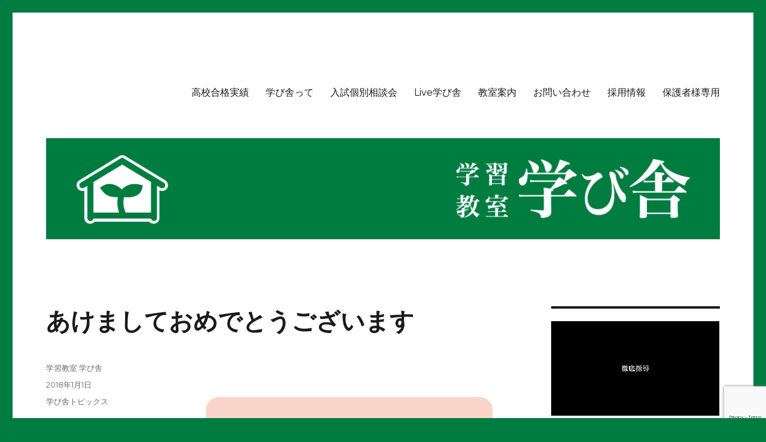

--- FILE ---
content_type: text/html; charset=UTF-8
request_url: https://www.manabiya.jp/2018/01/01/%E3%81%82%E3%81%91%E3%81%BE%E3%81%97%E3%81%A6%E3%81%8A%E3%82%81%E3%81%A7%E3%81%A8%E3%81%86%E3%81%94%E3%81%96%E3%81%84%E3%81%BE%E3%81%99/
body_size: 17717
content:
<!DOCTYPE html>
<html lang="ja" class="no-js">
<head>
	<meta charset="UTF-8">
	<meta name="viewport" content="width=device-width, initial-scale=1">
	<link rel="profile" href="http://gmpg.org/xfn/11">
		<script>(function(html){html.className = html.className.replace(/\bno-js\b/,'js')})(document.documentElement);</script>
<title>あけましておめでとうございます &#8211; 学習教室 学び舎</title>
<meta name='robots' content='max-image-preview:large' />
<link rel='dns-prefetch' href='//www.google.com' />
<link rel='dns-prefetch' href='//fonts.googleapis.com' />
<link rel='dns-prefetch' href='//s.w.org' />
<link rel="alternate" type="application/rss+xml" title="学習教室 学び舎 &raquo; フィード" href="https://www.manabiya.jp/feed/" />
<link rel="alternate" type="application/rss+xml" title="学習教室 学び舎 &raquo; コメントフィード" href="https://www.manabiya.jp/comments/feed/" />
<script type="text/javascript">
window._wpemojiSettings = {"baseUrl":"https:\/\/s.w.org\/images\/core\/emoji\/13.1.0\/72x72\/","ext":".png","svgUrl":"https:\/\/s.w.org\/images\/core\/emoji\/13.1.0\/svg\/","svgExt":".svg","source":{"concatemoji":"https:\/\/www.manabiya.jp\/home\/wp-includes\/js\/wp-emoji-release.min.js?ver=5.9.12"}};
/*! This file is auto-generated */
!function(e,a,t){var n,r,o,i=a.createElement("canvas"),p=i.getContext&&i.getContext("2d");function s(e,t){var a=String.fromCharCode;p.clearRect(0,0,i.width,i.height),p.fillText(a.apply(this,e),0,0);e=i.toDataURL();return p.clearRect(0,0,i.width,i.height),p.fillText(a.apply(this,t),0,0),e===i.toDataURL()}function c(e){var t=a.createElement("script");t.src=e,t.defer=t.type="text/javascript",a.getElementsByTagName("head")[0].appendChild(t)}for(o=Array("flag","emoji"),t.supports={everything:!0,everythingExceptFlag:!0},r=0;r<o.length;r++)t.supports[o[r]]=function(e){if(!p||!p.fillText)return!1;switch(p.textBaseline="top",p.font="600 32px Arial",e){case"flag":return s([127987,65039,8205,9895,65039],[127987,65039,8203,9895,65039])?!1:!s([55356,56826,55356,56819],[55356,56826,8203,55356,56819])&&!s([55356,57332,56128,56423,56128,56418,56128,56421,56128,56430,56128,56423,56128,56447],[55356,57332,8203,56128,56423,8203,56128,56418,8203,56128,56421,8203,56128,56430,8203,56128,56423,8203,56128,56447]);case"emoji":return!s([10084,65039,8205,55357,56613],[10084,65039,8203,55357,56613])}return!1}(o[r]),t.supports.everything=t.supports.everything&&t.supports[o[r]],"flag"!==o[r]&&(t.supports.everythingExceptFlag=t.supports.everythingExceptFlag&&t.supports[o[r]]);t.supports.everythingExceptFlag=t.supports.everythingExceptFlag&&!t.supports.flag,t.DOMReady=!1,t.readyCallback=function(){t.DOMReady=!0},t.supports.everything||(n=function(){t.readyCallback()},a.addEventListener?(a.addEventListener("DOMContentLoaded",n,!1),e.addEventListener("load",n,!1)):(e.attachEvent("onload",n),a.attachEvent("onreadystatechange",function(){"complete"===a.readyState&&t.readyCallback()})),(n=t.source||{}).concatemoji?c(n.concatemoji):n.wpemoji&&n.twemoji&&(c(n.twemoji),c(n.wpemoji)))}(window,document,window._wpemojiSettings);
</script>
<style type="text/css">
img.wp-smiley,
img.emoji {
	display: inline !important;
	border: none !important;
	box-shadow: none !important;
	height: 1em !important;
	width: 1em !important;
	margin: 0 0.07em !important;
	vertical-align: -0.1em !important;
	background: none !important;
	padding: 0 !important;
}
</style>
	<link rel='stylesheet' id='sbi_styles-css'  href='https://www.manabiya.jp/home/wp-content/plugins/instagram-feed/css/sbi-styles.min.css?ver=6.6.1' type='text/css' media='all' />
<link rel='stylesheet' id='wp-block-library-css'  href='https://www.manabiya.jp/home/wp-includes/css/dist/block-library/style.min.css?ver=5.9.12' type='text/css' media='all' />
<style id='global-styles-inline-css' type='text/css'>
body{--wp--preset--color--black: #000000;--wp--preset--color--cyan-bluish-gray: #abb8c3;--wp--preset--color--white: #ffffff;--wp--preset--color--pale-pink: #f78da7;--wp--preset--color--vivid-red: #cf2e2e;--wp--preset--color--luminous-vivid-orange: #ff6900;--wp--preset--color--luminous-vivid-amber: #fcb900;--wp--preset--color--light-green-cyan: #7bdcb5;--wp--preset--color--vivid-green-cyan: #00d084;--wp--preset--color--pale-cyan-blue: #8ed1fc;--wp--preset--color--vivid-cyan-blue: #0693e3;--wp--preset--color--vivid-purple: #9b51e0;--wp--preset--gradient--vivid-cyan-blue-to-vivid-purple: linear-gradient(135deg,rgba(6,147,227,1) 0%,rgb(155,81,224) 100%);--wp--preset--gradient--light-green-cyan-to-vivid-green-cyan: linear-gradient(135deg,rgb(122,220,180) 0%,rgb(0,208,130) 100%);--wp--preset--gradient--luminous-vivid-amber-to-luminous-vivid-orange: linear-gradient(135deg,rgba(252,185,0,1) 0%,rgba(255,105,0,1) 100%);--wp--preset--gradient--luminous-vivid-orange-to-vivid-red: linear-gradient(135deg,rgba(255,105,0,1) 0%,rgb(207,46,46) 100%);--wp--preset--gradient--very-light-gray-to-cyan-bluish-gray: linear-gradient(135deg,rgb(238,238,238) 0%,rgb(169,184,195) 100%);--wp--preset--gradient--cool-to-warm-spectrum: linear-gradient(135deg,rgb(74,234,220) 0%,rgb(151,120,209) 20%,rgb(207,42,186) 40%,rgb(238,44,130) 60%,rgb(251,105,98) 80%,rgb(254,248,76) 100%);--wp--preset--gradient--blush-light-purple: linear-gradient(135deg,rgb(255,206,236) 0%,rgb(152,150,240) 100%);--wp--preset--gradient--blush-bordeaux: linear-gradient(135deg,rgb(254,205,165) 0%,rgb(254,45,45) 50%,rgb(107,0,62) 100%);--wp--preset--gradient--luminous-dusk: linear-gradient(135deg,rgb(255,203,112) 0%,rgb(199,81,192) 50%,rgb(65,88,208) 100%);--wp--preset--gradient--pale-ocean: linear-gradient(135deg,rgb(255,245,203) 0%,rgb(182,227,212) 50%,rgb(51,167,181) 100%);--wp--preset--gradient--electric-grass: linear-gradient(135deg,rgb(202,248,128) 0%,rgb(113,206,126) 100%);--wp--preset--gradient--midnight: linear-gradient(135deg,rgb(2,3,129) 0%,rgb(40,116,252) 100%);--wp--preset--duotone--dark-grayscale: url('#wp-duotone-dark-grayscale');--wp--preset--duotone--grayscale: url('#wp-duotone-grayscale');--wp--preset--duotone--purple-yellow: url('#wp-duotone-purple-yellow');--wp--preset--duotone--blue-red: url('#wp-duotone-blue-red');--wp--preset--duotone--midnight: url('#wp-duotone-midnight');--wp--preset--duotone--magenta-yellow: url('#wp-duotone-magenta-yellow');--wp--preset--duotone--purple-green: url('#wp-duotone-purple-green');--wp--preset--duotone--blue-orange: url('#wp-duotone-blue-orange');--wp--preset--font-size--small: 13px;--wp--preset--font-size--medium: 20px;--wp--preset--font-size--large: 36px;--wp--preset--font-size--x-large: 42px;}.has-black-color{color: var(--wp--preset--color--black) !important;}.has-cyan-bluish-gray-color{color: var(--wp--preset--color--cyan-bluish-gray) !important;}.has-white-color{color: var(--wp--preset--color--white) !important;}.has-pale-pink-color{color: var(--wp--preset--color--pale-pink) !important;}.has-vivid-red-color{color: var(--wp--preset--color--vivid-red) !important;}.has-luminous-vivid-orange-color{color: var(--wp--preset--color--luminous-vivid-orange) !important;}.has-luminous-vivid-amber-color{color: var(--wp--preset--color--luminous-vivid-amber) !important;}.has-light-green-cyan-color{color: var(--wp--preset--color--light-green-cyan) !important;}.has-vivid-green-cyan-color{color: var(--wp--preset--color--vivid-green-cyan) !important;}.has-pale-cyan-blue-color{color: var(--wp--preset--color--pale-cyan-blue) !important;}.has-vivid-cyan-blue-color{color: var(--wp--preset--color--vivid-cyan-blue) !important;}.has-vivid-purple-color{color: var(--wp--preset--color--vivid-purple) !important;}.has-black-background-color{background-color: var(--wp--preset--color--black) !important;}.has-cyan-bluish-gray-background-color{background-color: var(--wp--preset--color--cyan-bluish-gray) !important;}.has-white-background-color{background-color: var(--wp--preset--color--white) !important;}.has-pale-pink-background-color{background-color: var(--wp--preset--color--pale-pink) !important;}.has-vivid-red-background-color{background-color: var(--wp--preset--color--vivid-red) !important;}.has-luminous-vivid-orange-background-color{background-color: var(--wp--preset--color--luminous-vivid-orange) !important;}.has-luminous-vivid-amber-background-color{background-color: var(--wp--preset--color--luminous-vivid-amber) !important;}.has-light-green-cyan-background-color{background-color: var(--wp--preset--color--light-green-cyan) !important;}.has-vivid-green-cyan-background-color{background-color: var(--wp--preset--color--vivid-green-cyan) !important;}.has-pale-cyan-blue-background-color{background-color: var(--wp--preset--color--pale-cyan-blue) !important;}.has-vivid-cyan-blue-background-color{background-color: var(--wp--preset--color--vivid-cyan-blue) !important;}.has-vivid-purple-background-color{background-color: var(--wp--preset--color--vivid-purple) !important;}.has-black-border-color{border-color: var(--wp--preset--color--black) !important;}.has-cyan-bluish-gray-border-color{border-color: var(--wp--preset--color--cyan-bluish-gray) !important;}.has-white-border-color{border-color: var(--wp--preset--color--white) !important;}.has-pale-pink-border-color{border-color: var(--wp--preset--color--pale-pink) !important;}.has-vivid-red-border-color{border-color: var(--wp--preset--color--vivid-red) !important;}.has-luminous-vivid-orange-border-color{border-color: var(--wp--preset--color--luminous-vivid-orange) !important;}.has-luminous-vivid-amber-border-color{border-color: var(--wp--preset--color--luminous-vivid-amber) !important;}.has-light-green-cyan-border-color{border-color: var(--wp--preset--color--light-green-cyan) !important;}.has-vivid-green-cyan-border-color{border-color: var(--wp--preset--color--vivid-green-cyan) !important;}.has-pale-cyan-blue-border-color{border-color: var(--wp--preset--color--pale-cyan-blue) !important;}.has-vivid-cyan-blue-border-color{border-color: var(--wp--preset--color--vivid-cyan-blue) !important;}.has-vivid-purple-border-color{border-color: var(--wp--preset--color--vivid-purple) !important;}.has-vivid-cyan-blue-to-vivid-purple-gradient-background{background: var(--wp--preset--gradient--vivid-cyan-blue-to-vivid-purple) !important;}.has-light-green-cyan-to-vivid-green-cyan-gradient-background{background: var(--wp--preset--gradient--light-green-cyan-to-vivid-green-cyan) !important;}.has-luminous-vivid-amber-to-luminous-vivid-orange-gradient-background{background: var(--wp--preset--gradient--luminous-vivid-amber-to-luminous-vivid-orange) !important;}.has-luminous-vivid-orange-to-vivid-red-gradient-background{background: var(--wp--preset--gradient--luminous-vivid-orange-to-vivid-red) !important;}.has-very-light-gray-to-cyan-bluish-gray-gradient-background{background: var(--wp--preset--gradient--very-light-gray-to-cyan-bluish-gray) !important;}.has-cool-to-warm-spectrum-gradient-background{background: var(--wp--preset--gradient--cool-to-warm-spectrum) !important;}.has-blush-light-purple-gradient-background{background: var(--wp--preset--gradient--blush-light-purple) !important;}.has-blush-bordeaux-gradient-background{background: var(--wp--preset--gradient--blush-bordeaux) !important;}.has-luminous-dusk-gradient-background{background: var(--wp--preset--gradient--luminous-dusk) !important;}.has-pale-ocean-gradient-background{background: var(--wp--preset--gradient--pale-ocean) !important;}.has-electric-grass-gradient-background{background: var(--wp--preset--gradient--electric-grass) !important;}.has-midnight-gradient-background{background: var(--wp--preset--gradient--midnight) !important;}.has-small-font-size{font-size: var(--wp--preset--font-size--small) !important;}.has-medium-font-size{font-size: var(--wp--preset--font-size--medium) !important;}.has-large-font-size{font-size: var(--wp--preset--font-size--large) !important;}.has-x-large-font-size{font-size: var(--wp--preset--font-size--x-large) !important;}
</style>
<link rel='stylesheet' id='contact-form-7-css'  href='https://www.manabiya.jp/home/wp-content/plugins/contact-form-7/includes/css/styles.css?ver=5.2.2' type='text/css' media='all' />
<link rel='stylesheet' id='twentysixteen-fonts-css'  href='https://fonts.googleapis.com/css?family=Merriweather%3A400%2C700%2C900%2C400italic%2C700italic%2C900italic%7CMontserrat%3A400%2C700%7CInconsolata%3A400&#038;subset=latin%2Clatin-ext' type='text/css' media='all' />
<link rel='stylesheet' id='genericons-css'  href='https://www.manabiya.jp/home/wp-content/themes/twentysixteen/genericons/genericons.css?ver=3.4.1' type='text/css' media='all' />
<link rel='stylesheet' id='twentysixteen-style-css'  href='https://www.manabiya.jp/home/wp-content/themes/twentysixteen/style.css?ver=5.9.12' type='text/css' media='all' />
<style id='twentysixteen-style-inline-css' type='text/css'>

		/* Custom Link Color */
		.menu-toggle:hover,
		.menu-toggle:focus,
		a,
		.main-navigation a:hover,
		.main-navigation a:focus,
		.dropdown-toggle:hover,
		.dropdown-toggle:focus,
		.social-navigation a:hover:before,
		.social-navigation a:focus:before,
		.post-navigation a:hover .post-title,
		.post-navigation a:focus .post-title,
		.tagcloud a:hover,
		.tagcloud a:focus,
		.site-branding .site-title a:hover,
		.site-branding .site-title a:focus,
		.entry-title a:hover,
		.entry-title a:focus,
		.entry-footer a:hover,
		.entry-footer a:focus,
		.comment-metadata a:hover,
		.comment-metadata a:focus,
		.pingback .comment-edit-link:hover,
		.pingback .comment-edit-link:focus,
		.comment-reply-link,
		.comment-reply-link:hover,
		.comment-reply-link:focus,
		.required,
		.site-info a:hover,
		.site-info a:focus {
			color: #cc7d00;
		}

		mark,
		ins,
		button:hover,
		button:focus,
		input[type="button"]:hover,
		input[type="button"]:focus,
		input[type="reset"]:hover,
		input[type="reset"]:focus,
		input[type="submit"]:hover,
		input[type="submit"]:focus,
		.pagination .prev:hover,
		.pagination .prev:focus,
		.pagination .next:hover,
		.pagination .next:focus,
		.widget_calendar tbody a,
		.page-links a:hover,
		.page-links a:focus {
			background-color: #cc7d00;
		}

		input[type="text"]:focus,
		input[type="email"]:focus,
		input[type="url"]:focus,
		input[type="password"]:focus,
		input[type="search"]:focus,
		textarea:focus,
		.tagcloud a:hover,
		.tagcloud a:focus,
		.menu-toggle:hover,
		.menu-toggle:focus {
			border-color: #cc7d00;
		}

		@media screen and (min-width: 56.875em) {
			.main-navigation li:hover > a,
			.main-navigation li.focus > a {
				color: #cc7d00;
			}
		}
	
</style>
<!--[if lt IE 10]>
<link rel='stylesheet' id='twentysixteen-ie-css'  href='https://www.manabiya.jp/home/wp-content/themes/twentysixteen/css/ie.css?ver=20150930' type='text/css' media='all' />
<![endif]-->
<!--[if lt IE 9]>
<link rel='stylesheet' id='twentysixteen-ie8-css'  href='https://www.manabiya.jp/home/wp-content/themes/twentysixteen/css/ie8.css?ver=20151230' type='text/css' media='all' />
<![endif]-->
<!--[if lt IE 8]>
<link rel='stylesheet' id='twentysixteen-ie7-css'  href='https://www.manabiya.jp/home/wp-content/themes/twentysixteen/css/ie7.css?ver=20150930' type='text/css' media='all' />
<![endif]-->
<script type='text/javascript' src='https://www.manabiya.jp/home/wp-includes/js/jquery/jquery.min.js?ver=3.6.0' id='jquery-core-js'></script>
<script type='text/javascript' src='https://www.manabiya.jp/home/wp-includes/js/jquery/jquery-migrate.min.js?ver=3.3.2' id='jquery-migrate-js'></script>
<script type='text/javascript' src='https://www.manabiya.jp/home/wp-content/plugins/wonderplugin-gallery-trial/engine/wonderplugingallery.js?ver=13.7' id='wonderplugin-gallery-script-js'></script>
<!--[if lt IE 9]>
<script type='text/javascript' src='https://www.manabiya.jp/home/wp-content/themes/twentysixteen/js/html5.js?ver=3.7.3' id='twentysixteen-html5-js'></script>
<![endif]-->
<link rel="https://api.w.org/" href="https://www.manabiya.jp/wp-json/" /><link rel="alternate" type="application/json" href="https://www.manabiya.jp/wp-json/wp/v2/posts/4204" /><link rel="EditURI" type="application/rsd+xml" title="RSD" href="https://www.manabiya.jp/home/xmlrpc.php?rsd" />
<link rel="wlwmanifest" type="application/wlwmanifest+xml" href="https://www.manabiya.jp/home/wp-includes/wlwmanifest.xml" /> 
<meta name="generator" content="WordPress 5.9.12" />
<link rel="canonical" href="https://www.manabiya.jp/2018/01/01/%e3%81%82%e3%81%91%e3%81%be%e3%81%97%e3%81%a6%e3%81%8a%e3%82%81%e3%81%a7%e3%81%a8%e3%81%86%e3%81%94%e3%81%96%e3%81%84%e3%81%be%e3%81%99/" />
<link rel='shortlink' href='https://www.manabiya.jp/?p=4204' />
<link rel="alternate" type="application/json+oembed" href="https://www.manabiya.jp/wp-json/oembed/1.0/embed?url=https%3A%2F%2Fwww.manabiya.jp%2F2018%2F01%2F01%2F%25e3%2581%2582%25e3%2581%2591%25e3%2581%25be%25e3%2581%2597%25e3%2581%25a6%25e3%2581%258a%25e3%2582%2581%25e3%2581%25a7%25e3%2581%25a8%25e3%2581%2586%25e3%2581%2594%25e3%2581%2596%25e3%2581%2584%25e3%2581%25be%25e3%2581%2599%2F" />
<link rel="alternate" type="text/xml+oembed" href="https://www.manabiya.jp/wp-json/oembed/1.0/embed?url=https%3A%2F%2Fwww.manabiya.jp%2F2018%2F01%2F01%2F%25e3%2581%2582%25e3%2581%2591%25e3%2581%25be%25e3%2581%2597%25e3%2581%25a6%25e3%2581%258a%25e3%2582%2581%25e3%2581%25a7%25e3%2581%25a8%25e3%2581%2586%25e3%2581%2594%25e3%2581%2596%25e3%2581%2584%25e3%2581%25be%25e3%2581%2599%2F&#038;format=xml" />
	<style type="text/css" id="twentysixteen-header-css">
		.site-branding {
			margin: 0 auto 0 0;
		}

		.site-branding .site-title,
		.site-description {
			clip: rect(1px, 1px, 1px, 1px);
			position: absolute;
		}
	</style>
	<style type="text/css" id="custom-background-css">
body.custom-background { background-color: #007c41; }
</style>
	<link rel="icon" href="https://www.manabiya.jp/home/wp-content/uploads/2016/01/cropped-icon512-32x32.png" sizes="32x32" />
<link rel="icon" href="https://www.manabiya.jp/home/wp-content/uploads/2016/01/cropped-icon512-192x192.png" sizes="192x192" />
<link rel="apple-touch-icon" href="https://www.manabiya.jp/home/wp-content/uploads/2016/01/cropped-icon512-180x180.png" />
<meta name="msapplication-TileImage" content="https://www.manabiya.jp/home/wp-content/uploads/2016/01/cropped-icon512-270x270.png" />

<script>
  (function(i,s,o,g,r,a,m){i['GoogleAnalyticsObject']=r;i[r]=i[r]||function(){
  (i[r].q=i[r].q||[]).push(arguments)},i[r].l=1*new Date();a=s.createElement(o),
  m=s.getElementsByTagName(o)[0];a.async=1;a.src=g;m.parentNode.insertBefore(a,m)
  })(window,document,'script','//www.google-analytics.com/analytics.js','ga');

  ga('create', 'UA-72790400-1', 'auto');
  ga('send', 'pageview');

</script>
	
<!-- Google tag (gtag.js) -->
<script async src="https://www.googletagmanager.com/gtag/js?id=G-29QNXMDPV8"></script>
<script>
  window.dataLayer = window.dataLayer || [];
  function gtag(){dataLayer.push(arguments);}
  gtag('js', new Date());

  gtag('config', 'G-29QNXMDPV8');
</script>

</head>

<body class="post-template-default single single-post postid-4204 single-format-standard custom-background group-blog">
<div id="page" class="site">
	<div class="site-inner">
		<a class="skip-link screen-reader-text" href="#content">コンテンツへスキップ</a>

		<header id="masthead" class="site-header" role="banner">
			<div class="site-header-main">
				<div class="site-branding">
											<p class="site-title"><a href="https://www.manabiya.jp/" rel="home">学習教室 学び舎</a></p>
											<p class="site-description">枚方市にある進学塾です。</p>
									</div><!-- .site-branding -->

									<button id="menu-toggle" class="menu-toggle">メニュー</button>

					<div id="site-header-menu" class="site-header-menu">
													<nav id="site-navigation" class="main-navigation" role="navigation" aria-label="メインメニュー">
								<div class="menu-%e3%83%a1%e3%83%8b%e3%83%a5%e3%83%bc-container"><ul id="menu-%e3%83%a1%e3%83%8b%e3%83%a5%e3%83%bc" class="primary-menu"><li id="menu-item-3692" class="menu-item menu-item-type-post_type menu-item-object-page menu-item-3692"><a href="https://www.manabiya.jp/%e9%ab%98%e6%a0%a1%e5%90%88%e6%a0%bc%e5%ae%9f%e7%b8%be/">高校合格実績</a></li>
<li id="menu-item-28" class="menu-item menu-item-type-post_type menu-item-object-page menu-item-28"><a href="https://www.manabiya.jp/about/">学び舎って</a></li>
<li id="menu-item-24" class="menu-item menu-item-type-post_type menu-item-object-page menu-item-24"><a href="https://www.manabiya.jp/event/">入試個別相談会</a></li>
<li id="menu-item-23" class="menu-item menu-item-type-post_type menu-item-object-page menu-item-23"><a href="https://www.manabiya.jp/%e3%83%a9%e3%82%a4%e3%83%96/">Live学び舎</a></li>
<li id="menu-item-30" class="menu-item menu-item-type-post_type menu-item-object-page menu-item-30"><a href="https://www.manabiya.jp/classroom/">教室案内</a></li>
<li id="menu-item-488" class="menu-item menu-item-type-post_type menu-item-object-page menu-item-488"><a href="https://www.manabiya.jp/%e3%81%8a%e5%95%8f%e3%81%84%e5%90%88%e3%82%8f%e3%81%9b/">お問い合わせ</a></li>
<li id="menu-item-496" class="menu-item menu-item-type-post_type menu-item-object-page menu-item-496"><a href="https://www.manabiya.jp/%e6%8e%a1%e7%94%a8%e6%83%85%e5%a0%b1/">採用情報</a></li>
<li id="menu-item-4047" class="menu-item menu-item-type-post_type menu-item-object-page menu-item-4047"><a href="https://www.manabiya.jp/%e4%bf%9d%e8%ad%b7%e8%80%85%e6%a7%98%e5%b0%82%e7%94%a8/">保護者様専用</a></li>
</ul></div>							</nav><!-- .main-navigation -->
						
											</div><!-- .site-header-menu -->
							</div><!-- .site-header-main -->

											<div class="header-image">
					<a href="https://www.manabiya.jp/" rel="home">
						<img src="https://www.manabiya.jp/home/wp-content/uploads/2016/01/header1200_180.png" srcset="https://www.manabiya.jp/home/wp-content/uploads/2016/01/header1200_180-300x45.png 300w, https://www.manabiya.jp/home/wp-content/uploads/2016/01/header1200_180-1024x154.png 1024w, https://www.manabiya.jp/home/wp-content/uploads/2016/01/header1200_180.png 1200w" sizes="(max-width: 709px) 85vw, (max-width: 909px) 81vw, (max-width: 1362px) 88vw, 1200px" width="1200" height="180" alt="学習教室 学び舎">
					</a>
				</div><!-- .header-image -->
					</header><!-- .site-header -->

		<div id="content" class="site-content">
<div id="primary" class="content-area">
	<main id="main" class="site-main" role="main">
		
<article id="post-4204" class="post-4204 post type-post status-publish format-standard hentry category-1">
	<header class="entry-header">
		<h1 class="entry-title">あけましておめでとうございます</h1>	</header><!-- .entry-header -->

	
	
	<div class="entry-content">
		<p><img class="aligncenter size-full wp-image-4202" src="https://www.manabiya.jp/home/wp-content/uploads/2017/12/18_nenga01-outline-1.jpg" alt="" width="601" height="657" srcset="https://www.manabiya.jp/home/wp-content/uploads/2017/12/18_nenga01-outline-1.jpg 601w, https://www.manabiya.jp/home/wp-content/uploads/2017/12/18_nenga01-outline-1-274x300.jpg 274w" sizes="(max-width: 709px) 85vw, (max-width: 909px) 67vw, (max-width: 984px) 61vw, (max-width: 1362px) 45vw, 600px" /></p>
	</div><!-- .entry-content -->

	<footer class="entry-footer">
		<span class="byline"><span class="author vcard"><span class="screen-reader-text">投稿者 </span> <a class="url fn n" href="https://www.manabiya.jp/author/ryo/">学習教室 学び舎</a></span></span><span class="posted-on"><span class="screen-reader-text">投稿日: </span><a href="https://www.manabiya.jp/2018/01/01/%e3%81%82%e3%81%91%e3%81%be%e3%81%97%e3%81%a6%e3%81%8a%e3%82%81%e3%81%a7%e3%81%a8%e3%81%86%e3%81%94%e3%81%96%e3%81%84%e3%81%be%e3%81%99/" rel="bookmark"><time class="entry-date published" datetime="2018-01-01T00:00:28+09:00">2018年1月1日</time><time class="updated" datetime="2017-12-27T16:16:10+09:00">2017年12月27日</time></a></span><span class="cat-links"><span class="screen-reader-text">カテゴリー </span><a href="https://www.manabiya.jp/category/%e5%ad%a6%e3%81%b3%e8%88%8e%e3%83%88%e3%83%94%e3%83%83%e3%82%af%e3%82%b9/" rel="category tag">学び舎トピックス</a></span>			</footer><!-- .entry-footer -->
</article><!-- #post-## -->

	<nav class="navigation post-navigation" aria-label="投稿">
		<h2 class="screen-reader-text">投稿ナビゲーション</h2>
		<div class="nav-links"><div class="nav-previous"><a href="https://www.manabiya.jp/2017/11/26/2%e5%ad%a6%e6%9c%9f%e6%9c%9f%e6%9c%ab%e3%83%86%e3%82%b9%e3%83%88%e5%af%be%e7%ad%96%e8%a3%9c%e7%bf%92%e7%ac%ac8%e5%bc%be/" rel="prev"><span class="meta-nav" aria-hidden="true">前</span> <span class="screen-reader-text">前の投稿:</span> <span class="post-title">2学期期末テスト対策補習第8弾!!</span></a></div><div class="nav-next"><a href="https://www.manabiya.jp/2018/01/06/2018%e5%b9%b4%e3%80%8e%e5%88%9d%e3%80%8f%e5%ad%a6%e5%8a%9b%e3%83%86%e3%82%b9%e3%83%88%e5%ae%9f%e6%96%bd%ef%bc%81/" rel="next"><span class="meta-nav" aria-hidden="true">次</span> <span class="screen-reader-text">次の投稿:</span> <span class="post-title">2018年『初』学力テスト実施！</span></a></div></div>
	</nav>
	</main><!-- .site-main -->

	
</div><!-- .content-area -->


	<aside id="secondary" class="sidebar widget-area" role="complementary">
		<section id="custom_html-6" class="widget_text widget widget_custom_html"><div class="textwidget custom-html-widget"><video playsinline muted autoplay loop><source src="https://www.manabiya.jp/home/wp-content/uploads/2020/05/2020春から夏.m4v"></video></div></section><section id="text-11" class="widget widget_text"><h2 class="widget-title">無料体験授業随時実施中</h2>			<div class="textwidget"><p>通常授業を無料で体験していただくことができます。<br />
また、現在の学力やつまずき箇所を知るために学力テストを受験していただきます。<br />
その結果をもとに今後の学習方法や進路についてもご相談させていただきます。<br />
詳しくは各教室にお気軽にお問い合わせください！</p>
</div>
		</section><section id="block-2" class="widget widget_block"><p>
<div id="sb_instagram"  class="sbi sbi_mob_col_3 sbi_tab_col_3 sbi_col_3 sbi_width_resp" data-feedid="*1"  data-res="auto" data-cols="3" data-colsmobile="3" data-colstablet="3" data-num="3" data-nummobile="3" data-item-padding="0" data-shortcode-atts="{&quot;feed&quot;:&quot;1&quot;}"  data-postid="4204" data-locatornonce="a9686b2021" data-sbi-flags="favorLocal">
	<div class="sb_instagram_header "   >
	<a class="sbi_header_link" target="_blank" rel="nofollow noopener" href="https://www.instagram.com/manabiya_kori/" title="@manabiya_kori">
		<div class="sbi_header_text sbi_no_bio">
			<div class="sbi_header_img"  data-avatar-url="https://scontent-itm1-1.cdninstagram.com/v/t51.2885-19/332187339_586235313373718_5213309245665777044_n.jpg?stp=dst-jpg_s206x206_tt6&amp;_nc_cat=110&amp;ccb=7-5&amp;_nc_sid=bf7eb4&amp;efg=eyJ2ZW5jb2RlX3RhZyI6InByb2ZpbGVfcGljLnd3dy41ODEuQzMifQ%3D%3D&amp;_nc_ohc=pdN063s8FhgQ7kNvwEsaUV3&amp;_nc_oc=Adm2o5rVeNqNSeUb3Z8zlwgYoTQtVQRsIrWP2JMZSILoDmEB4rmE7kW1HRmYphTQSMs&amp;_nc_zt=24&amp;_nc_ht=scontent-itm1-1.cdninstagram.com&amp;edm=AP4hL3IEAAAA&amp;_nc_tpa=Q5bMBQHhBe1eWypKZZ6dUoKQ0Ey5AvS9kRfgd3gJbT1JbBsuTfxE8JAuzbp3qMhLCw1B2QtDHGZZ_OadmQ&amp;oh=00_Afli-GONYBXL-VqUg78x8oXUbBKr1fxJ3OMPTBfwAA6wgA&amp;oe=693D96B4">
									<div class="sbi_header_img_hover"  ><svg class="sbi_new_logo fa-instagram fa-w-14" aria-hidden="true" data-fa-processed="" aria-label="Instagram" data-prefix="fab" data-icon="instagram" role="img" viewBox="0 0 448 512">
	                <path fill="currentColor" d="M224.1 141c-63.6 0-114.9 51.3-114.9 114.9s51.3 114.9 114.9 114.9S339 319.5 339 255.9 287.7 141 224.1 141zm0 189.6c-41.1 0-74.7-33.5-74.7-74.7s33.5-74.7 74.7-74.7 74.7 33.5 74.7 74.7-33.6 74.7-74.7 74.7zm146.4-194.3c0 14.9-12 26.8-26.8 26.8-14.9 0-26.8-12-26.8-26.8s12-26.8 26.8-26.8 26.8 12 26.8 26.8zm76.1 27.2c-1.7-35.9-9.9-67.7-36.2-93.9-26.2-26.2-58-34.4-93.9-36.2-37-2.1-147.9-2.1-184.9 0-35.8 1.7-67.6 9.9-93.9 36.1s-34.4 58-36.2 93.9c-2.1 37-2.1 147.9 0 184.9 1.7 35.9 9.9 67.7 36.2 93.9s58 34.4 93.9 36.2c37 2.1 147.9 2.1 184.9 0 35.9-1.7 67.7-9.9 93.9-36.2 26.2-26.2 34.4-58 36.2-93.9 2.1-37 2.1-147.8 0-184.8zM398.8 388c-7.8 19.6-22.9 34.7-42.6 42.6-29.5 11.7-99.5 9-132.1 9s-102.7 2.6-132.1-9c-19.6-7.8-34.7-22.9-42.6-42.6-11.7-29.5-9-99.5-9-132.1s-2.6-102.7 9-132.1c7.8-19.6 22.9-34.7 42.6-42.6 29.5-11.7 99.5-9 132.1-9s102.7-2.6 132.1 9c19.6 7.8 34.7 22.9 42.6 42.6 11.7 29.5 9 99.5 9 132.1s2.7 102.7-9 132.1z"></path>
	            </svg></div>
					<img  src="https://www.manabiya.jp/home/wp-content/uploads/sb-instagram-feed-images/manabiya_kori.jpg" alt="学習教室　学び舎　香里校" width="50" height="50">
											</div>

			<div class="sbi_feedtheme_header_text">
				<h3>manabiya_kori</h3>
							</div>
		</div>
	</a>
</div>

    <div id="sbi_images" >
		<div class="sbi_item sbi_type_video sbi_new sbi_transition" id="sbi_17972209211807608" data-date="1763637259">
    <div class="sbi_photo_wrap">
        <a class="sbi_photo" href="https://www.instagram.com/reel/DRRrTdbkq9K/" target="_blank" rel="noopener nofollow" data-full-res="https://scontent-itm1-1.cdninstagram.com/v/t51.82787-15/583791012_17976094775946044_3466211312728640484_n.jpg?stp=dst-jpg_e35_tt6&#038;_nc_cat=106&#038;ccb=7-5&#038;_nc_sid=18de74&#038;efg=eyJlZmdfdGFnIjoiQ0xJUFMuYmVzdF9pbWFnZV91cmxnZW4uQzMifQ%3D%3D&#038;_nc_ohc=2vXBHh7xwPEQ7kNvwGYO1yx&#038;_nc_oc=AdmOz3gQnvoVfFHCVeE4CcTG97PR18Q94sx4iVfc-UxydoTNQDEpQ8e2sxSES2KYjmk&#038;_nc_zt=23&#038;_nc_ht=scontent-itm1-1.cdninstagram.com&#038;edm=ANo9K5cEAAAA&#038;_nc_gid=24l-WdQCNvuXY9Vg3Ac6MQ&#038;oh=00_AfnYdUSrtC4wBQrpOUfH827lRE5zTsIkYEGRIAkjmYGcMA&#038;oe=693DC8A8" data-img-src-set="{&quot;d&quot;:&quot;https:\/\/scontent-itm1-1.cdninstagram.com\/v\/t51.82787-15\/583791012_17976094775946044_3466211312728640484_n.jpg?stp=dst-jpg_e35_tt6&amp;_nc_cat=106&amp;ccb=7-5&amp;_nc_sid=18de74&amp;efg=eyJlZmdfdGFnIjoiQ0xJUFMuYmVzdF9pbWFnZV91cmxnZW4uQzMifQ%3D%3D&amp;_nc_ohc=2vXBHh7xwPEQ7kNvwGYO1yx&amp;_nc_oc=AdmOz3gQnvoVfFHCVeE4CcTG97PR18Q94sx4iVfc-UxydoTNQDEpQ8e2sxSES2KYjmk&amp;_nc_zt=23&amp;_nc_ht=scontent-itm1-1.cdninstagram.com&amp;edm=ANo9K5cEAAAA&amp;_nc_gid=24l-WdQCNvuXY9Vg3Ac6MQ&amp;oh=00_AfnYdUSrtC4wBQrpOUfH827lRE5zTsIkYEGRIAkjmYGcMA&amp;oe=693DC8A8&quot;,&quot;150&quot;:&quot;https:\/\/scontent-itm1-1.cdninstagram.com\/v\/t51.82787-15\/583791012_17976094775946044_3466211312728640484_n.jpg?stp=dst-jpg_e35_tt6&amp;_nc_cat=106&amp;ccb=7-5&amp;_nc_sid=18de74&amp;efg=eyJlZmdfdGFnIjoiQ0xJUFMuYmVzdF9pbWFnZV91cmxnZW4uQzMifQ%3D%3D&amp;_nc_ohc=2vXBHh7xwPEQ7kNvwGYO1yx&amp;_nc_oc=AdmOz3gQnvoVfFHCVeE4CcTG97PR18Q94sx4iVfc-UxydoTNQDEpQ8e2sxSES2KYjmk&amp;_nc_zt=23&amp;_nc_ht=scontent-itm1-1.cdninstagram.com&amp;edm=ANo9K5cEAAAA&amp;_nc_gid=24l-WdQCNvuXY9Vg3Ac6MQ&amp;oh=00_AfnYdUSrtC4wBQrpOUfH827lRE5zTsIkYEGRIAkjmYGcMA&amp;oe=693DC8A8&quot;,&quot;320&quot;:&quot;https:\/\/scontent-itm1-1.cdninstagram.com\/v\/t51.82787-15\/583791012_17976094775946044_3466211312728640484_n.jpg?stp=dst-jpg_e35_tt6&amp;_nc_cat=106&amp;ccb=7-5&amp;_nc_sid=18de74&amp;efg=eyJlZmdfdGFnIjoiQ0xJUFMuYmVzdF9pbWFnZV91cmxnZW4uQzMifQ%3D%3D&amp;_nc_ohc=2vXBHh7xwPEQ7kNvwGYO1yx&amp;_nc_oc=AdmOz3gQnvoVfFHCVeE4CcTG97PR18Q94sx4iVfc-UxydoTNQDEpQ8e2sxSES2KYjmk&amp;_nc_zt=23&amp;_nc_ht=scontent-itm1-1.cdninstagram.com&amp;edm=ANo9K5cEAAAA&amp;_nc_gid=24l-WdQCNvuXY9Vg3Ac6MQ&amp;oh=00_AfnYdUSrtC4wBQrpOUfH827lRE5zTsIkYEGRIAkjmYGcMA&amp;oe=693DC8A8&quot;,&quot;640&quot;:&quot;https:\/\/scontent-itm1-1.cdninstagram.com\/v\/t51.82787-15\/583791012_17976094775946044_3466211312728640484_n.jpg?stp=dst-jpg_e35_tt6&amp;_nc_cat=106&amp;ccb=7-5&amp;_nc_sid=18de74&amp;efg=eyJlZmdfdGFnIjoiQ0xJUFMuYmVzdF9pbWFnZV91cmxnZW4uQzMifQ%3D%3D&amp;_nc_ohc=2vXBHh7xwPEQ7kNvwGYO1yx&amp;_nc_oc=AdmOz3gQnvoVfFHCVeE4CcTG97PR18Q94sx4iVfc-UxydoTNQDEpQ8e2sxSES2KYjmk&amp;_nc_zt=23&amp;_nc_ht=scontent-itm1-1.cdninstagram.com&amp;edm=ANo9K5cEAAAA&amp;_nc_gid=24l-WdQCNvuXY9Vg3Ac6MQ&amp;oh=00_AfnYdUSrtC4wBQrpOUfH827lRE5zTsIkYEGRIAkjmYGcMA&amp;oe=693DC8A8&quot;}">
            <span class="sbi-screenreader"></span>
            	        <svg style="color: rgba(255,255,255,1)" class="svg-inline--fa fa-play fa-w-14 sbi_playbtn" aria-label="Play" aria-hidden="true" data-fa-processed="" data-prefix="fa" data-icon="play" role="presentation" xmlns="http://www.w3.org/2000/svg" viewBox="0 0 448 512"><path fill="currentColor" d="M424.4 214.7L72.4 6.6C43.8-10.3 0 6.1 0 47.9V464c0 37.5 40.7 60.1 72.4 41.3l352-208c31.4-18.5 31.5-64.1 0-82.6z"></path></svg>            <img src="https://www.manabiya.jp/home/wp-content/plugins/instagram-feed/img/placeholder.png" alt="定員割れ＝勉強は必要ない
ではありません‼️

合格できても卒業できないと意味がありません
高校にも定期テストがあって、しかも欠点では単位が取れず、次の学年にあがれません

高校で成績が取れなければ、その先の進路にも影響があります

入り口だけ見るのではなく、その先も見てください❗️
やっぱり中学生のうちに未来のための学力をつけておくことが必要です‼️

#学び舎 #枚方学び舎 #香里ヶ丘 #藤田川学び舎 #茄子作学び舎 #塾 #枚方塾 #香里ヶ丘塾 #藤田川塾 #茄子作塾 #定期テスト #高校入試 #中学生塾 #小学生塾 #枚方4中 #東香里中 #枚方2中 #開成小 #香陽小 #香里小 #山之上小 #春日小 #川越小 #東香里小 #小学生 ＃中学生 #成績上がる #個別指導塾  #集団指導塾 #定員割れ">
        </a>
    </div>
</div><div class="sbi_item sbi_type_carousel sbi_new sbi_transition" id="sbi_18089701822934963" data-date="1763617741">
    <div class="sbi_photo_wrap">
        <a class="sbi_photo" href="https://www.instagram.com/p/DRRGIIpmAx7/" target="_blank" rel="noopener nofollow" data-full-res="https://scontent-itm1-1.cdninstagram.com/v/t39.30808-6/585261885_1413941456775882_4254179015833022773_n.jpg?stp=dst-jpg_e35_tt6&#038;_nc_cat=100&#038;ccb=7-5&#038;_nc_sid=18de74&#038;efg=eyJlZmdfdGFnIjoiQ0FST1VTRUxfSVRFTS5iZXN0X2ltYWdlX3VybGdlbi5DMyJ9&#038;_nc_ohc=UTGkdEb1d7sQ7kNvwFAeq5w&#038;_nc_oc=Adk1W-O0ELiIQOgHac3oK0wytAiqtOr-LmN5n7UmUk1RxdW9Y-KQ2FwdA2uc8dhgvd8&#038;_nc_zt=23&#038;_nc_ht=scontent-itm1-1.cdninstagram.com&#038;edm=ANo9K5cEAAAA&#038;_nc_gid=24l-WdQCNvuXY9Vg3Ac6MQ&#038;oh=00_AflSaLW5MLdvsYOT-2brxtiylNH0cJglv8JSE9LO2nbVMQ&#038;oe=693DA2D8" data-img-src-set="{&quot;d&quot;:&quot;https:\/\/scontent-itm1-1.cdninstagram.com\/v\/t39.30808-6\/585261885_1413941456775882_4254179015833022773_n.jpg?stp=dst-jpg_e35_tt6&amp;_nc_cat=100&amp;ccb=7-5&amp;_nc_sid=18de74&amp;efg=eyJlZmdfdGFnIjoiQ0FST1VTRUxfSVRFTS5iZXN0X2ltYWdlX3VybGdlbi5DMyJ9&amp;_nc_ohc=UTGkdEb1d7sQ7kNvwFAeq5w&amp;_nc_oc=Adk1W-O0ELiIQOgHac3oK0wytAiqtOr-LmN5n7UmUk1RxdW9Y-KQ2FwdA2uc8dhgvd8&amp;_nc_zt=23&amp;_nc_ht=scontent-itm1-1.cdninstagram.com&amp;edm=ANo9K5cEAAAA&amp;_nc_gid=24l-WdQCNvuXY9Vg3Ac6MQ&amp;oh=00_AflSaLW5MLdvsYOT-2brxtiylNH0cJglv8JSE9LO2nbVMQ&amp;oe=693DA2D8&quot;,&quot;150&quot;:&quot;https:\/\/scontent-itm1-1.cdninstagram.com\/v\/t39.30808-6\/585261885_1413941456775882_4254179015833022773_n.jpg?stp=dst-jpg_e35_tt6&amp;_nc_cat=100&amp;ccb=7-5&amp;_nc_sid=18de74&amp;efg=eyJlZmdfdGFnIjoiQ0FST1VTRUxfSVRFTS5iZXN0X2ltYWdlX3VybGdlbi5DMyJ9&amp;_nc_ohc=UTGkdEb1d7sQ7kNvwFAeq5w&amp;_nc_oc=Adk1W-O0ELiIQOgHac3oK0wytAiqtOr-LmN5n7UmUk1RxdW9Y-KQ2FwdA2uc8dhgvd8&amp;_nc_zt=23&amp;_nc_ht=scontent-itm1-1.cdninstagram.com&amp;edm=ANo9K5cEAAAA&amp;_nc_gid=24l-WdQCNvuXY9Vg3Ac6MQ&amp;oh=00_AflSaLW5MLdvsYOT-2brxtiylNH0cJglv8JSE9LO2nbVMQ&amp;oe=693DA2D8&quot;,&quot;320&quot;:&quot;https:\/\/scontent-itm1-1.cdninstagram.com\/v\/t39.30808-6\/585261885_1413941456775882_4254179015833022773_n.jpg?stp=dst-jpg_e35_tt6&amp;_nc_cat=100&amp;ccb=7-5&amp;_nc_sid=18de74&amp;efg=eyJlZmdfdGFnIjoiQ0FST1VTRUxfSVRFTS5iZXN0X2ltYWdlX3VybGdlbi5DMyJ9&amp;_nc_ohc=UTGkdEb1d7sQ7kNvwFAeq5w&amp;_nc_oc=Adk1W-O0ELiIQOgHac3oK0wytAiqtOr-LmN5n7UmUk1RxdW9Y-KQ2FwdA2uc8dhgvd8&amp;_nc_zt=23&amp;_nc_ht=scontent-itm1-1.cdninstagram.com&amp;edm=ANo9K5cEAAAA&amp;_nc_gid=24l-WdQCNvuXY9Vg3Ac6MQ&amp;oh=00_AflSaLW5MLdvsYOT-2brxtiylNH0cJglv8JSE9LO2nbVMQ&amp;oe=693DA2D8&quot;,&quot;640&quot;:&quot;https:\/\/scontent-itm1-1.cdninstagram.com\/v\/t39.30808-6\/585261885_1413941456775882_4254179015833022773_n.jpg?stp=dst-jpg_e35_tt6&amp;_nc_cat=100&amp;ccb=7-5&amp;_nc_sid=18de74&amp;efg=eyJlZmdfdGFnIjoiQ0FST1VTRUxfSVRFTS5iZXN0X2ltYWdlX3VybGdlbi5DMyJ9&amp;_nc_ohc=UTGkdEb1d7sQ7kNvwFAeq5w&amp;_nc_oc=Adk1W-O0ELiIQOgHac3oK0wytAiqtOr-LmN5n7UmUk1RxdW9Y-KQ2FwdA2uc8dhgvd8&amp;_nc_zt=23&amp;_nc_ht=scontent-itm1-1.cdninstagram.com&amp;edm=ANo9K5cEAAAA&amp;_nc_gid=24l-WdQCNvuXY9Vg3Ac6MQ&amp;oh=00_AflSaLW5MLdvsYOT-2brxtiylNH0cJglv8JSE9LO2nbVMQ&amp;oe=693DA2D8&quot;}">
            <span class="sbi-screenreader"></span>
            <svg class="svg-inline--fa fa-clone fa-w-16 sbi_lightbox_carousel_icon" aria-hidden="true" aria-label="Clone" data-fa-proƒcessed="" data-prefix="far" data-icon="clone" role="img" xmlns="http://www.w3.org/2000/svg" viewBox="0 0 512 512">
	                <path fill="currentColor" d="M464 0H144c-26.51 0-48 21.49-48 48v48H48c-26.51 0-48 21.49-48 48v320c0 26.51 21.49 48 48 48h320c26.51 0 48-21.49 48-48v-48h48c26.51 0 48-21.49 48-48V48c0-26.51-21.49-48-48-48zM362 464H54a6 6 0 0 1-6-6V150a6 6 0 0 1 6-6h42v224c0 26.51 21.49 48 48 48h224v42a6 6 0 0 1-6 6zm96-96H150a6 6 0 0 1-6-6V54a6 6 0 0 1 6-6h308a6 6 0 0 1 6 6v308a6 6 0 0 1-6 6z"></path>
	            </svg>	                    <img src="https://www.manabiya.jp/home/wp-content/plugins/instagram-feed/img/placeholder.png" alt="合格さえすればいいと定員割れの高校を受験し合格して入学した後、大変な思いをしている方がたくさんいると聞きました。
中には辞めてしまった方もいるとか、、、。
これは決して上位の高校だけの話ではありません。

高校に入っても定期テストはあります。
高校では定期テストで欠点をとってしまうと次の学年にあがれません。
高校は合格しても卒業しないと意味がありません。
そして3年後の進路につながるものでないといけません。

合格するだけではなく、その高校に合った学力を中学生のうちにつけておくことが大切です❗️

午前中の中学校での期末テストを終え、午後から学び舎のテスト対策補習に参加して、翌日のテストに向けて、そしてしっかりとした学力をつけるために学び舎生は勉強しています‼️

＊定期テスト前の自習室は無料で参加ができます。
＊学び舎の補習は出入り自由な自習室ではありません。
＊途中の寄り道・買い食いなどは禁止しております。
＊講師にはいつでも質問することができます。
＊メリハリをつけてしっかり集中してもらいます。
＊このメリハリがあるから結果に繋がります。

#学び舎 #枚方学び舎 #香里ヶ丘 #藤田川学び舎 #茄子作学び舎 #塾 #枚方塾 #香里ヶ丘塾 #藤田川塾 #茄子作塾 #定期テスト #高校入試 #中学生塾 #小学生塾 #枚方4中 #東香里中 #枚方2中 #開成小 #香陽小 #香里小 #山之上小 #春日小 #川越小 #東香里小 #小学生 ＃中学生 #成績上がる #個別指導塾  #集団指導塾 #期末テスト対策">
        </a>
    </div>
</div><div class="sbi_item sbi_type_image sbi_new sbi_transition" id="sbi_17911543899250982" data-date="1763192274">
    <div class="sbi_photo_wrap">
        <a class="sbi_photo" href="https://www.instagram.com/p/DREanFTGL7-/" target="_blank" rel="noopener nofollow" data-full-res="https://scontent-itm1-1.cdninstagram.com/v/t39.30808-6/580124736_1410047427165285_6916333527155795240_n.jpg?stp=dst-jpg_e35_tt6&#038;_nc_cat=100&#038;ccb=7-5&#038;_nc_sid=18de74&#038;efg=eyJlZmdfdGFnIjoiRkVFRC5iZXN0X2ltYWdlX3VybGdlbi5DMyJ9&#038;_nc_ohc=fzQ1exQUrv8Q7kNvwHmSNsV&#038;_nc_oc=AdkAtHA2A6lJojWgW-ypKg_Nw63YioCE1wAuNaojd_BaVANxdgyMIl_sQh56JV3gVfY&#038;_nc_zt=23&#038;_nc_ht=scontent-itm1-1.cdninstagram.com&#038;edm=ANo9K5cEAAAA&#038;_nc_gid=24l-WdQCNvuXY9Vg3Ac6MQ&#038;oh=00_AfmZaEdIlkXNxSqNyU4TRUg7qHLkYUFoWeb1bkp9Y0zJuA&#038;oe=693D982D" data-img-src-set="{&quot;d&quot;:&quot;https:\/\/scontent-itm1-1.cdninstagram.com\/v\/t39.30808-6\/580124736_1410047427165285_6916333527155795240_n.jpg?stp=dst-jpg_e35_tt6&amp;_nc_cat=100&amp;ccb=7-5&amp;_nc_sid=18de74&amp;efg=eyJlZmdfdGFnIjoiRkVFRC5iZXN0X2ltYWdlX3VybGdlbi5DMyJ9&amp;_nc_ohc=fzQ1exQUrv8Q7kNvwHmSNsV&amp;_nc_oc=AdkAtHA2A6lJojWgW-ypKg_Nw63YioCE1wAuNaojd_BaVANxdgyMIl_sQh56JV3gVfY&amp;_nc_zt=23&amp;_nc_ht=scontent-itm1-1.cdninstagram.com&amp;edm=ANo9K5cEAAAA&amp;_nc_gid=24l-WdQCNvuXY9Vg3Ac6MQ&amp;oh=00_AfmZaEdIlkXNxSqNyU4TRUg7qHLkYUFoWeb1bkp9Y0zJuA&amp;oe=693D982D&quot;,&quot;150&quot;:&quot;https:\/\/scontent-itm1-1.cdninstagram.com\/v\/t39.30808-6\/580124736_1410047427165285_6916333527155795240_n.jpg?stp=dst-jpg_e35_tt6&amp;_nc_cat=100&amp;ccb=7-5&amp;_nc_sid=18de74&amp;efg=eyJlZmdfdGFnIjoiRkVFRC5iZXN0X2ltYWdlX3VybGdlbi5DMyJ9&amp;_nc_ohc=fzQ1exQUrv8Q7kNvwHmSNsV&amp;_nc_oc=AdkAtHA2A6lJojWgW-ypKg_Nw63YioCE1wAuNaojd_BaVANxdgyMIl_sQh56JV3gVfY&amp;_nc_zt=23&amp;_nc_ht=scontent-itm1-1.cdninstagram.com&amp;edm=ANo9K5cEAAAA&amp;_nc_gid=24l-WdQCNvuXY9Vg3Ac6MQ&amp;oh=00_AfmZaEdIlkXNxSqNyU4TRUg7qHLkYUFoWeb1bkp9Y0zJuA&amp;oe=693D982D&quot;,&quot;320&quot;:&quot;https:\/\/scontent-itm1-1.cdninstagram.com\/v\/t39.30808-6\/580124736_1410047427165285_6916333527155795240_n.jpg?stp=dst-jpg_e35_tt6&amp;_nc_cat=100&amp;ccb=7-5&amp;_nc_sid=18de74&amp;efg=eyJlZmdfdGFnIjoiRkVFRC5iZXN0X2ltYWdlX3VybGdlbi5DMyJ9&amp;_nc_ohc=fzQ1exQUrv8Q7kNvwHmSNsV&amp;_nc_oc=AdkAtHA2A6lJojWgW-ypKg_Nw63YioCE1wAuNaojd_BaVANxdgyMIl_sQh56JV3gVfY&amp;_nc_zt=23&amp;_nc_ht=scontent-itm1-1.cdninstagram.com&amp;edm=ANo9K5cEAAAA&amp;_nc_gid=24l-WdQCNvuXY9Vg3Ac6MQ&amp;oh=00_AfmZaEdIlkXNxSqNyU4TRUg7qHLkYUFoWeb1bkp9Y0zJuA&amp;oe=693D982D&quot;,&quot;640&quot;:&quot;https:\/\/scontent-itm1-1.cdninstagram.com\/v\/t39.30808-6\/580124736_1410047427165285_6916333527155795240_n.jpg?stp=dst-jpg_e35_tt6&amp;_nc_cat=100&amp;ccb=7-5&amp;_nc_sid=18de74&amp;efg=eyJlZmdfdGFnIjoiRkVFRC5iZXN0X2ltYWdlX3VybGdlbi5DMyJ9&amp;_nc_ohc=fzQ1exQUrv8Q7kNvwHmSNsV&amp;_nc_oc=AdkAtHA2A6lJojWgW-ypKg_Nw63YioCE1wAuNaojd_BaVANxdgyMIl_sQh56JV3gVfY&amp;_nc_zt=23&amp;_nc_ht=scontent-itm1-1.cdninstagram.com&amp;edm=ANo9K5cEAAAA&amp;_nc_gid=24l-WdQCNvuXY9Vg3Ac6MQ&amp;oh=00_AfmZaEdIlkXNxSqNyU4TRUg7qHLkYUFoWeb1bkp9Y0zJuA&amp;oe=693D982D&quot;}">
            <span class="sbi-screenreader"></span>
            	                    <img src="https://www.manabiya.jp/home/wp-content/plugins/instagram-feed/img/placeholder.png" alt="いよいよ2学期期末テストがやってきました！
2学期の内申点が決まる大切なテストです。
満足のいく結果を出せるように、全力で勉強に励みましょう!!
もちろん先生たちも全力でサポートしていきますよ( ･`д･´)

2学期期末テスト対策補習第1弾、実施中！

＊定期テスト前の自習室は無料で参加ができます。
＊学び舎の補習は出入り自由な自習室ではありません。
＊途中の寄り道・買い食いなどは禁止しております。
＊講師にはいつでも質問することができます。
＊メリハリをつけてしっかり集中してもらいます。
＊このメリハリがあるから結果に繋がります。

#学び舎 #枚方学び舎 #香里ヶ丘 #藤田川学び舎 #茄子作学び舎 #塾 #枚方塾 #香里ヶ丘塾 #藤田川塾 #茄子作塾 #定期テスト #高校入試 #中学生塾 #小学生塾 #枚方4中 #東香里中 #枚方2中 #開成小 #香陽小 #香里小 #山之上小 #春日小 #川越小 #東香里小 #小学生 ＃中学生 #成績上がる #個別指導塾  #集団指導塾 #期末テスト対策">
        </a>
    </div>
</div>    </div>

	<div id="sbi_load" >

			<a class="sbi_load_btn" href="javascript:void(0);">
			<span class="sbi_btn_text">さらに読み込む</span>
			<span class="sbi_loader sbi_hidden" style="background-color: rgb(255, 255, 255);" aria-hidden="true"></span>
		</a>
	
			<span class="sbi_follow_btn sbi_custom">
        <a href="https://www.instagram.com/manabiya_kori/" style="background: rgb(64,139,209);" target="_blank" rel="nofollow noopener">
            <svg class="svg-inline--fa fa-instagram fa-w-14" aria-hidden="true" data-fa-processed="" aria-label="Instagram" data-prefix="fab" data-icon="instagram" role="img" viewBox="0 0 448 512">
	                <path fill="currentColor" d="M224.1 141c-63.6 0-114.9 51.3-114.9 114.9s51.3 114.9 114.9 114.9S339 319.5 339 255.9 287.7 141 224.1 141zm0 189.6c-41.1 0-74.7-33.5-74.7-74.7s33.5-74.7 74.7-74.7 74.7 33.5 74.7 74.7-33.6 74.7-74.7 74.7zm146.4-194.3c0 14.9-12 26.8-26.8 26.8-14.9 0-26.8-12-26.8-26.8s12-26.8 26.8-26.8 26.8 12 26.8 26.8zm76.1 27.2c-1.7-35.9-9.9-67.7-36.2-93.9-26.2-26.2-58-34.4-93.9-36.2-37-2.1-147.9-2.1-184.9 0-35.8 1.7-67.6 9.9-93.9 36.1s-34.4 58-36.2 93.9c-2.1 37-2.1 147.9 0 184.9 1.7 35.9 9.9 67.7 36.2 93.9s58 34.4 93.9 36.2c37 2.1 147.9 2.1 184.9 0 35.9-1.7 67.7-9.9 93.9-36.2 26.2-26.2 34.4-58 36.2-93.9 2.1-37 2.1-147.8 0-184.8zM398.8 388c-7.8 19.6-22.9 34.7-42.6 42.6-29.5 11.7-99.5 9-132.1 9s-102.7 2.6-132.1-9c-19.6-7.8-34.7-22.9-42.6-42.6-11.7-29.5-9-99.5-9-132.1s-2.6-102.7 9-132.1c7.8-19.6 22.9-34.7 42.6-42.6 29.5-11.7 99.5-9 132.1-9s102.7-2.6 132.1 9c19.6 7.8 34.7 22.9 42.6 42.6 11.7 29.5 9 99.5 9 132.1s2.7 102.7-9 132.1z"></path>
	            </svg>            <span>Instagram でフォロー</span>
        </a>
    </span>
	
</div>

	    <span class="sbi_resized_image_data" data-feed-id="*1" data-resized="{&quot;17911543899250982&quot;:{&quot;id&quot;:&quot;580124736_1410047427165285_6916333527155795240_n&quot;,&quot;ratio&quot;:&quot;1.33&quot;,&quot;sizes&quot;:{&quot;full&quot;:640,&quot;low&quot;:320,&quot;thumb&quot;:150},&quot;extension&quot;:&quot;.jpg&quot;},&quot;18089701822934963&quot;:{&quot;id&quot;:&quot;585261885_1413941456775882_4254179015833022773_n&quot;,&quot;ratio&quot;:&quot;1.33&quot;,&quot;sizes&quot;:{&quot;full&quot;:640,&quot;low&quot;:320,&quot;thumb&quot;:150},&quot;extension&quot;:&quot;.webp&quot;},&quot;17972209211807608&quot;:{&quot;id&quot;:&quot;583791012_17976094775946044_3466211312728640484_n&quot;,&quot;ratio&quot;:&quot;1.33&quot;,&quot;sizes&quot;:{&quot;full&quot;:640,&quot;low&quot;:320,&quot;thumb&quot;:150},&quot;extension&quot;:&quot;.webp&quot;}}">
	</span>
	</div>

</p></section><section id="block-3" class="widget widget_block"><p>
<div id="sb_instagram"  class="sbi sbi_mob_col_3 sbi_tab_col_3 sbi_col_3 sbi_width_resp" data-feedid="*2"  data-res="auto" data-cols="3" data-colsmobile="3" data-colstablet="3" data-num="3" data-nummobile="3" data-item-padding="0" data-shortcode-atts="{&quot;feed&quot;:&quot;2&quot;}"  data-postid="4204" data-locatornonce="5734fb29d9" data-sbi-flags="favorLocal">
	<div class="sb_instagram_header "   >
	<a class="sbi_header_link" target="_blank" rel="nofollow noopener" href="https://www.instagram.com/manabiya_kozenji/" title="@manabiya_kozenji">
		<div class="sbi_header_text sbi_no_bio">
			<div class="sbi_header_img"  data-avatar-url="https://scontent-itm1-1.cdninstagram.com/v/t51.2885-19/332253386_761799325370059_2757338582782549015_n.jpg?stp=dst-jpg_s206x206_tt6&amp;_nc_cat=105&amp;ccb=7-5&amp;_nc_sid=bf7eb4&amp;efg=eyJ2ZW5jb2RlX3RhZyI6InByb2ZpbGVfcGljLnd3dy41ODEuQzMifQ%3D%3D&amp;_nc_ohc=L-HKpxsK4w0Q7kNvwEz3W08&amp;_nc_oc=AdlyvsVeODtLGCtva1tgGVCEzfF7MocG5XoJqCKaG52WuuJWw-LMEelUMgDnVpueaiA&amp;_nc_zt=24&amp;_nc_ht=scontent-itm1-1.cdninstagram.com&amp;edm=AP4hL3IEAAAA&amp;_nc_tpa=Q5bMBQH2IdUgkjm-f9-n2NcQr4znaoP0-L_3nfYZaPB6lOA6DlqN0CrfS94CHW4QI_2j6P-n7phWpTozbA&amp;oh=00_Aflm9nkvC0D1Qwkr10RD6e0CQZOfp5oFrZ0XG6C51u1EDA&amp;oe=693DAC54">
									<div class="sbi_header_img_hover"  ><svg class="sbi_new_logo fa-instagram fa-w-14" aria-hidden="true" data-fa-processed="" aria-label="Instagram" data-prefix="fab" data-icon="instagram" role="img" viewBox="0 0 448 512">
	                <path fill="currentColor" d="M224.1 141c-63.6 0-114.9 51.3-114.9 114.9s51.3 114.9 114.9 114.9S339 319.5 339 255.9 287.7 141 224.1 141zm0 189.6c-41.1 0-74.7-33.5-74.7-74.7s33.5-74.7 74.7-74.7 74.7 33.5 74.7 74.7-33.6 74.7-74.7 74.7zm146.4-194.3c0 14.9-12 26.8-26.8 26.8-14.9 0-26.8-12-26.8-26.8s12-26.8 26.8-26.8 26.8 12 26.8 26.8zm76.1 27.2c-1.7-35.9-9.9-67.7-36.2-93.9-26.2-26.2-58-34.4-93.9-36.2-37-2.1-147.9-2.1-184.9 0-35.8 1.7-67.6 9.9-93.9 36.1s-34.4 58-36.2 93.9c-2.1 37-2.1 147.9 0 184.9 1.7 35.9 9.9 67.7 36.2 93.9s58 34.4 93.9 36.2c37 2.1 147.9 2.1 184.9 0 35.9-1.7 67.7-9.9 93.9-36.2 26.2-26.2 34.4-58 36.2-93.9 2.1-37 2.1-147.8 0-184.8zM398.8 388c-7.8 19.6-22.9 34.7-42.6 42.6-29.5 11.7-99.5 9-132.1 9s-102.7 2.6-132.1-9c-19.6-7.8-34.7-22.9-42.6-42.6-11.7-29.5-9-99.5-9-132.1s-2.6-102.7 9-132.1c7.8-19.6 22.9-34.7 42.6-42.6 29.5-11.7 99.5-9 132.1-9s102.7-2.6 132.1 9c19.6 7.8 34.7 22.9 42.6 42.6 11.7 29.5 9 99.5 9 132.1s2.7 102.7-9 132.1z"></path>
	            </svg></div>
					<img  src="https://www.manabiya.jp/home/wp-content/uploads/sb-instagram-feed-images/manabiya_kozenji.jpg" alt="学習教室　学び舎　光善寺校" width="50" height="50">
											</div>

			<div class="sbi_feedtheme_header_text">
				<h3>manabiya_kozenji</h3>
							</div>
		</div>
	</a>
</div>

    <div id="sbi_images" >
		<div class="sbi_item sbi_type_carousel sbi_new sbi_transition" id="sbi_18075287015209106" data-date="1764334079">
    <div class="sbi_photo_wrap">
        <a class="sbi_photo" href="https://www.instagram.com/p/DRmcbpXD3jM/" target="_blank" rel="noopener nofollow" data-full-res="https://scontent-itm1-1.cdninstagram.com/v/t51.82787-15/589029747_17977239146951445_4036861489613833109_n.jpg?stp=dst-jpg_e35_tt6&#038;_nc_cat=100&#038;ccb=7-5&#038;_nc_sid=18de74&#038;efg=eyJlZmdfdGFnIjoiQ0FST1VTRUxfSVRFTS5iZXN0X2ltYWdlX3VybGdlbi5DMyJ9&#038;_nc_ohc=aASkTcv-Bm4Q7kNvwGxu5n4&#038;_nc_oc=Adk3vCOzq7JW2J7GkRzUPINFUMp_uuWkfRnRHEvRvU_oXkBnK_u31-LvL7B9fSBUm2c&#038;_nc_zt=23&#038;_nc_ht=scontent-itm1-1.cdninstagram.com&#038;edm=ANo9K5cEAAAA&#038;_nc_gid=9hPXIWD1fS6xyN-Fj1jBrA&#038;oh=00_AfkIDgKkzF7ljc-giJISB2Oos68TF_IZYud06K4kiK2MLg&#038;oe=693D9EC5" data-img-src-set="{&quot;d&quot;:&quot;https:\/\/scontent-itm1-1.cdninstagram.com\/v\/t51.82787-15\/589029747_17977239146951445_4036861489613833109_n.jpg?stp=dst-jpg_e35_tt6&amp;_nc_cat=100&amp;ccb=7-5&amp;_nc_sid=18de74&amp;efg=eyJlZmdfdGFnIjoiQ0FST1VTRUxfSVRFTS5iZXN0X2ltYWdlX3VybGdlbi5DMyJ9&amp;_nc_ohc=aASkTcv-Bm4Q7kNvwGxu5n4&amp;_nc_oc=Adk3vCOzq7JW2J7GkRzUPINFUMp_uuWkfRnRHEvRvU_oXkBnK_u31-LvL7B9fSBUm2c&amp;_nc_zt=23&amp;_nc_ht=scontent-itm1-1.cdninstagram.com&amp;edm=ANo9K5cEAAAA&amp;_nc_gid=9hPXIWD1fS6xyN-Fj1jBrA&amp;oh=00_AfkIDgKkzF7ljc-giJISB2Oos68TF_IZYud06K4kiK2MLg&amp;oe=693D9EC5&quot;,&quot;150&quot;:&quot;https:\/\/scontent-itm1-1.cdninstagram.com\/v\/t51.82787-15\/589029747_17977239146951445_4036861489613833109_n.jpg?stp=dst-jpg_e35_tt6&amp;_nc_cat=100&amp;ccb=7-5&amp;_nc_sid=18de74&amp;efg=eyJlZmdfdGFnIjoiQ0FST1VTRUxfSVRFTS5iZXN0X2ltYWdlX3VybGdlbi5DMyJ9&amp;_nc_ohc=aASkTcv-Bm4Q7kNvwGxu5n4&amp;_nc_oc=Adk3vCOzq7JW2J7GkRzUPINFUMp_uuWkfRnRHEvRvU_oXkBnK_u31-LvL7B9fSBUm2c&amp;_nc_zt=23&amp;_nc_ht=scontent-itm1-1.cdninstagram.com&amp;edm=ANo9K5cEAAAA&amp;_nc_gid=9hPXIWD1fS6xyN-Fj1jBrA&amp;oh=00_AfkIDgKkzF7ljc-giJISB2Oos68TF_IZYud06K4kiK2MLg&amp;oe=693D9EC5&quot;,&quot;320&quot;:&quot;https:\/\/scontent-itm1-1.cdninstagram.com\/v\/t51.82787-15\/589029747_17977239146951445_4036861489613833109_n.jpg?stp=dst-jpg_e35_tt6&amp;_nc_cat=100&amp;ccb=7-5&amp;_nc_sid=18de74&amp;efg=eyJlZmdfdGFnIjoiQ0FST1VTRUxfSVRFTS5iZXN0X2ltYWdlX3VybGdlbi5DMyJ9&amp;_nc_ohc=aASkTcv-Bm4Q7kNvwGxu5n4&amp;_nc_oc=Adk3vCOzq7JW2J7GkRzUPINFUMp_uuWkfRnRHEvRvU_oXkBnK_u31-LvL7B9fSBUm2c&amp;_nc_zt=23&amp;_nc_ht=scontent-itm1-1.cdninstagram.com&amp;edm=ANo9K5cEAAAA&amp;_nc_gid=9hPXIWD1fS6xyN-Fj1jBrA&amp;oh=00_AfkIDgKkzF7ljc-giJISB2Oos68TF_IZYud06K4kiK2MLg&amp;oe=693D9EC5&quot;,&quot;640&quot;:&quot;https:\/\/scontent-itm1-1.cdninstagram.com\/v\/t51.82787-15\/589029747_17977239146951445_4036861489613833109_n.jpg?stp=dst-jpg_e35_tt6&amp;_nc_cat=100&amp;ccb=7-5&amp;_nc_sid=18de74&amp;efg=eyJlZmdfdGFnIjoiQ0FST1VTRUxfSVRFTS5iZXN0X2ltYWdlX3VybGdlbi5DMyJ9&amp;_nc_ohc=aASkTcv-Bm4Q7kNvwGxu5n4&amp;_nc_oc=Adk3vCOzq7JW2J7GkRzUPINFUMp_uuWkfRnRHEvRvU_oXkBnK_u31-LvL7B9fSBUm2c&amp;_nc_zt=23&amp;_nc_ht=scontent-itm1-1.cdninstagram.com&amp;edm=ANo9K5cEAAAA&amp;_nc_gid=9hPXIWD1fS6xyN-Fj1jBrA&amp;oh=00_AfkIDgKkzF7ljc-giJISB2Oos68TF_IZYud06K4kiK2MLg&amp;oe=693D9EC5&quot;}">
            <span class="sbi-screenreader">☆
集団授業にはついていけない？
い</span>
            <svg class="svg-inline--fa fa-clone fa-w-16 sbi_lightbox_carousel_icon" aria-hidden="true" aria-label="Clone" data-fa-proƒcessed="" data-prefix="far" data-icon="clone" role="img" xmlns="http://www.w3.org/2000/svg" viewBox="0 0 512 512">
	                <path fill="currentColor" d="M464 0H144c-26.51 0-48 21.49-48 48v48H48c-26.51 0-48 21.49-48 48v320c0 26.51 21.49 48 48 48h320c26.51 0 48-21.49 48-48v-48h48c26.51 0 48-21.49 48-48V48c0-26.51-21.49-48-48-48zM362 464H54a6 6 0 0 1-6-6V150a6 6 0 0 1 6-6h42v224c0 26.51 21.49 48 48 48h224v42a6 6 0 0 1-6 6zm96-96H150a6 6 0 0 1-6-6V54a6 6 0 0 1 6-6h308a6 6 0 0 1 6 6v308a6 6 0 0 1-6 6z"></path>
	            </svg>	                    <img src="https://www.manabiya.jp/home/wp-content/plugins/instagram-feed/img/placeholder.png" alt="☆
集団授業にはついていけない？
いいえ、学び舎は授業は一斉にやっても、練習は個別に対応しているから大丈夫👌
何度質問したってかまいません。
なになに？『質問が出来ない、、、』って？
みんなのノートを見てるから、何がわかってないのかちゃんと知ってるよ。
こっちから聞くから安心して😊❣️
学び舎は個別のメリットと集団のメリットを両方取り入れた授業を実施しています。
迷っておられる方、ぜひ学び舎にお問い合わせください。
もちろん、お問い合わせもお気軽にどうぞ❣️
☆
#冬期講習会生募集
#復習して3学期を迎えよう
#お気軽にお問い合わせください">
        </a>
    </div>
</div><div class="sbi_item sbi_type_carousel sbi_new sbi_transition" id="sbi_18060776012238479" data-date="1764092316">
    <div class="sbi_photo_wrap">
        <a class="sbi_photo" href="https://www.instagram.com/p/DRfPTkAEpun/" target="_blank" rel="noopener nofollow" data-full-res="https://scontent-itm1-1.cdninstagram.com/v/t51.82787-15/589265554_17976970781951445_726361145822007681_n.jpg?stp=dst-jpg_e35_tt6&#038;_nc_cat=107&#038;ccb=7-5&#038;_nc_sid=18de74&#038;efg=eyJlZmdfdGFnIjoiQ0FST1VTRUxfSVRFTS5iZXN0X2ltYWdlX3VybGdlbi5DMyJ9&#038;_nc_ohc=WKXg0PpYZ_kQ7kNvwE3PmPB&#038;_nc_oc=AdkH33TIdR6vd6vtC-9M0tXW_Ufrq1Y6W868D1-3omP6eQ9tXikCxObWVZq92vDJxdA&#038;_nc_zt=23&#038;_nc_ht=scontent-itm1-1.cdninstagram.com&#038;edm=ANo9K5cEAAAA&#038;_nc_gid=9hPXIWD1fS6xyN-Fj1jBrA&#038;oh=00_Afn0wdi0nVLgt10Iu5oCyUee8n2h635ytLHtqiT2G2yQzQ&#038;oe=693DA43B" data-img-src-set="{&quot;d&quot;:&quot;https:\/\/scontent-itm1-1.cdninstagram.com\/v\/t51.82787-15\/589265554_17976970781951445_726361145822007681_n.jpg?stp=dst-jpg_e35_tt6&amp;_nc_cat=107&amp;ccb=7-5&amp;_nc_sid=18de74&amp;efg=eyJlZmdfdGFnIjoiQ0FST1VTRUxfSVRFTS5iZXN0X2ltYWdlX3VybGdlbi5DMyJ9&amp;_nc_ohc=WKXg0PpYZ_kQ7kNvwE3PmPB&amp;_nc_oc=AdkH33TIdR6vd6vtC-9M0tXW_Ufrq1Y6W868D1-3omP6eQ9tXikCxObWVZq92vDJxdA&amp;_nc_zt=23&amp;_nc_ht=scontent-itm1-1.cdninstagram.com&amp;edm=ANo9K5cEAAAA&amp;_nc_gid=9hPXIWD1fS6xyN-Fj1jBrA&amp;oh=00_Afn0wdi0nVLgt10Iu5oCyUee8n2h635ytLHtqiT2G2yQzQ&amp;oe=693DA43B&quot;,&quot;150&quot;:&quot;https:\/\/scontent-itm1-1.cdninstagram.com\/v\/t51.82787-15\/589265554_17976970781951445_726361145822007681_n.jpg?stp=dst-jpg_e35_tt6&amp;_nc_cat=107&amp;ccb=7-5&amp;_nc_sid=18de74&amp;efg=eyJlZmdfdGFnIjoiQ0FST1VTRUxfSVRFTS5iZXN0X2ltYWdlX3VybGdlbi5DMyJ9&amp;_nc_ohc=WKXg0PpYZ_kQ7kNvwE3PmPB&amp;_nc_oc=AdkH33TIdR6vd6vtC-9M0tXW_Ufrq1Y6W868D1-3omP6eQ9tXikCxObWVZq92vDJxdA&amp;_nc_zt=23&amp;_nc_ht=scontent-itm1-1.cdninstagram.com&amp;edm=ANo9K5cEAAAA&amp;_nc_gid=9hPXIWD1fS6xyN-Fj1jBrA&amp;oh=00_Afn0wdi0nVLgt10Iu5oCyUee8n2h635ytLHtqiT2G2yQzQ&amp;oe=693DA43B&quot;,&quot;320&quot;:&quot;https:\/\/scontent-itm1-1.cdninstagram.com\/v\/t51.82787-15\/589265554_17976970781951445_726361145822007681_n.jpg?stp=dst-jpg_e35_tt6&amp;_nc_cat=107&amp;ccb=7-5&amp;_nc_sid=18de74&amp;efg=eyJlZmdfdGFnIjoiQ0FST1VTRUxfSVRFTS5iZXN0X2ltYWdlX3VybGdlbi5DMyJ9&amp;_nc_ohc=WKXg0PpYZ_kQ7kNvwE3PmPB&amp;_nc_oc=AdkH33TIdR6vd6vtC-9M0tXW_Ufrq1Y6W868D1-3omP6eQ9tXikCxObWVZq92vDJxdA&amp;_nc_zt=23&amp;_nc_ht=scontent-itm1-1.cdninstagram.com&amp;edm=ANo9K5cEAAAA&amp;_nc_gid=9hPXIWD1fS6xyN-Fj1jBrA&amp;oh=00_Afn0wdi0nVLgt10Iu5oCyUee8n2h635ytLHtqiT2G2yQzQ&amp;oe=693DA43B&quot;,&quot;640&quot;:&quot;https:\/\/scontent-itm1-1.cdninstagram.com\/v\/t51.82787-15\/589265554_17976970781951445_726361145822007681_n.jpg?stp=dst-jpg_e35_tt6&amp;_nc_cat=107&amp;ccb=7-5&amp;_nc_sid=18de74&amp;efg=eyJlZmdfdGFnIjoiQ0FST1VTRUxfSVRFTS5iZXN0X2ltYWdlX3VybGdlbi5DMyJ9&amp;_nc_ohc=WKXg0PpYZ_kQ7kNvwE3PmPB&amp;_nc_oc=AdkH33TIdR6vd6vtC-9M0tXW_Ufrq1Y6W868D1-3omP6eQ9tXikCxObWVZq92vDJxdA&amp;_nc_zt=23&amp;_nc_ht=scontent-itm1-1.cdninstagram.com&amp;edm=ANo9K5cEAAAA&amp;_nc_gid=9hPXIWD1fS6xyN-Fj1jBrA&amp;oh=00_Afn0wdi0nVLgt10Iu5oCyUee8n2h635ytLHtqiT2G2yQzQ&amp;oe=693DA43B&quot;}">
            <span class="sbi-screenreader"></span>
            <svg class="svg-inline--fa fa-clone fa-w-16 sbi_lightbox_carousel_icon" aria-hidden="true" aria-label="Clone" data-fa-proƒcessed="" data-prefix="far" data-icon="clone" role="img" xmlns="http://www.w3.org/2000/svg" viewBox="0 0 512 512">
	                <path fill="currentColor" d="M464 0H144c-26.51 0-48 21.49-48 48v48H48c-26.51 0-48 21.49-48 48v320c0 26.51 21.49 48 48 48h320c26.51 0 48-21.49 48-48v-48h48c26.51 0 48-21.49 48-48V48c0-26.51-21.49-48-48-48zM362 464H54a6 6 0 0 1-6-6V150a6 6 0 0 1 6-6h42v224c0 26.51 21.49 48 48 48h224v42a6 6 0 0 1-6 6zm96-96H150a6 6 0 0 1-6-6V54a6 6 0 0 1 6-6h308a6 6 0 0 1 6 6v308a6 6 0 0 1-6 6z"></path>
	            </svg>	                    <img src="https://www.manabiya.jp/home/wp-content/plugins/instagram-feed/img/placeholder.png" alt="☆
えっ❣️またまた100点満点⁉️⭐️
も〜🩷どうなってんの⁉️
嬉しすぎるやん‼️
おめでとう🎈🎊よかったね❣️
日々の努力は報われるんだね。
勉強で成果が出ると本当にうれしいね。
今は、勉強が君たちの仕事だから、仕事で成果を上げるってことは人生が充実するってことだもんね。素晴らしいよ✨
ちゃんと定期テストを通して、未来の自分を形成していってる。
ほんとに素晴らしい👍
☆
#100点満点
#勉強が仕事です 
#だからやらなきゃね 
学び舎 学習教室学び舎 枚方学び舎 光善寺学び舎  塾 枚方塾 光善寺塾  北中振塾 定期テスト 高校入試 中学生塾 小学生塾 枚方4中 蹉跎中 枚方2中 蹉跎小 蹉跎東小 香里小 五常小 蹉跎西小 北中振学び舎 勉強成績の上がる勉強法">
        </a>
    </div>
</div><div class="sbi_item sbi_type_carousel sbi_new sbi_transition" id="sbi_18120839698540193" data-date="1763811576">
    <div class="sbi_photo_wrap">
        <a class="sbi_photo" href="https://www.instagram.com/p/DRW31j9j0Qr/" target="_blank" rel="noopener nofollow" data-full-res="https://scontent-itm1-1.cdninstagram.com/v/t51.82787-15/584393078_17976617138951445_7633445391979019142_n.jpg?stp=dst-jpg_e35_tt6&#038;_nc_cat=102&#038;ccb=7-5&#038;_nc_sid=18de74&#038;efg=eyJlZmdfdGFnIjoiQ0FST1VTRUxfSVRFTS5iZXN0X2ltYWdlX3VybGdlbi5DMyJ9&#038;_nc_ohc=v6CTbtTz-6cQ7kNvwGOoO_P&#038;_nc_oc=AdkENxmFR8pFuYFXQ_4zJ5nhvOMMIZZuXFtGg3omlRNBPlFpzcRGqyuv-WPGZM-SitI&#038;_nc_zt=23&#038;_nc_ht=scontent-itm1-1.cdninstagram.com&#038;edm=ANo9K5cEAAAA&#038;_nc_gid=9hPXIWD1fS6xyN-Fj1jBrA&#038;oh=00_AfnJ7Bc2jM7e2T0khPIlX-05EeDC4o4UFe4ykBuEi9enoA&#038;oe=693DB5E7" data-img-src-set="{&quot;d&quot;:&quot;https:\/\/scontent-itm1-1.cdninstagram.com\/v\/t51.82787-15\/584393078_17976617138951445_7633445391979019142_n.jpg?stp=dst-jpg_e35_tt6&amp;_nc_cat=102&amp;ccb=7-5&amp;_nc_sid=18de74&amp;efg=eyJlZmdfdGFnIjoiQ0FST1VTRUxfSVRFTS5iZXN0X2ltYWdlX3VybGdlbi5DMyJ9&amp;_nc_ohc=v6CTbtTz-6cQ7kNvwGOoO_P&amp;_nc_oc=AdkENxmFR8pFuYFXQ_4zJ5nhvOMMIZZuXFtGg3omlRNBPlFpzcRGqyuv-WPGZM-SitI&amp;_nc_zt=23&amp;_nc_ht=scontent-itm1-1.cdninstagram.com&amp;edm=ANo9K5cEAAAA&amp;_nc_gid=9hPXIWD1fS6xyN-Fj1jBrA&amp;oh=00_AfnJ7Bc2jM7e2T0khPIlX-05EeDC4o4UFe4ykBuEi9enoA&amp;oe=693DB5E7&quot;,&quot;150&quot;:&quot;https:\/\/scontent-itm1-1.cdninstagram.com\/v\/t51.82787-15\/584393078_17976617138951445_7633445391979019142_n.jpg?stp=dst-jpg_e35_tt6&amp;_nc_cat=102&amp;ccb=7-5&amp;_nc_sid=18de74&amp;efg=eyJlZmdfdGFnIjoiQ0FST1VTRUxfSVRFTS5iZXN0X2ltYWdlX3VybGdlbi5DMyJ9&amp;_nc_ohc=v6CTbtTz-6cQ7kNvwGOoO_P&amp;_nc_oc=AdkENxmFR8pFuYFXQ_4zJ5nhvOMMIZZuXFtGg3omlRNBPlFpzcRGqyuv-WPGZM-SitI&amp;_nc_zt=23&amp;_nc_ht=scontent-itm1-1.cdninstagram.com&amp;edm=ANo9K5cEAAAA&amp;_nc_gid=9hPXIWD1fS6xyN-Fj1jBrA&amp;oh=00_AfnJ7Bc2jM7e2T0khPIlX-05EeDC4o4UFe4ykBuEi9enoA&amp;oe=693DB5E7&quot;,&quot;320&quot;:&quot;https:\/\/scontent-itm1-1.cdninstagram.com\/v\/t51.82787-15\/584393078_17976617138951445_7633445391979019142_n.jpg?stp=dst-jpg_e35_tt6&amp;_nc_cat=102&amp;ccb=7-5&amp;_nc_sid=18de74&amp;efg=eyJlZmdfdGFnIjoiQ0FST1VTRUxfSVRFTS5iZXN0X2ltYWdlX3VybGdlbi5DMyJ9&amp;_nc_ohc=v6CTbtTz-6cQ7kNvwGOoO_P&amp;_nc_oc=AdkENxmFR8pFuYFXQ_4zJ5nhvOMMIZZuXFtGg3omlRNBPlFpzcRGqyuv-WPGZM-SitI&amp;_nc_zt=23&amp;_nc_ht=scontent-itm1-1.cdninstagram.com&amp;edm=ANo9K5cEAAAA&amp;_nc_gid=9hPXIWD1fS6xyN-Fj1jBrA&amp;oh=00_AfnJ7Bc2jM7e2T0khPIlX-05EeDC4o4UFe4ykBuEi9enoA&amp;oe=693DB5E7&quot;,&quot;640&quot;:&quot;https:\/\/scontent-itm1-1.cdninstagram.com\/v\/t51.82787-15\/584393078_17976617138951445_7633445391979019142_n.jpg?stp=dst-jpg_e35_tt6&amp;_nc_cat=102&amp;ccb=7-5&amp;_nc_sid=18de74&amp;efg=eyJlZmdfdGFnIjoiQ0FST1VTRUxfSVRFTS5iZXN0X2ltYWdlX3VybGdlbi5DMyJ9&amp;_nc_ohc=v6CTbtTz-6cQ7kNvwGOoO_P&amp;_nc_oc=AdkENxmFR8pFuYFXQ_4zJ5nhvOMMIZZuXFtGg3omlRNBPlFpzcRGqyuv-WPGZM-SitI&amp;_nc_zt=23&amp;_nc_ht=scontent-itm1-1.cdninstagram.com&amp;edm=ANo9K5cEAAAA&amp;_nc_gid=9hPXIWD1fS6xyN-Fj1jBrA&amp;oh=00_AfnJ7Bc2jM7e2T0khPIlX-05EeDC4o4UFe4ykBuEi9enoA&amp;oe=693DB5E7&quot;}">
            <span class="sbi-screenreader"></span>
            <svg class="svg-inline--fa fa-clone fa-w-16 sbi_lightbox_carousel_icon" aria-hidden="true" aria-label="Clone" data-fa-proƒcessed="" data-prefix="far" data-icon="clone" role="img" xmlns="http://www.w3.org/2000/svg" viewBox="0 0 512 512">
	                <path fill="currentColor" d="M464 0H144c-26.51 0-48 21.49-48 48v48H48c-26.51 0-48 21.49-48 48v320c0 26.51 21.49 48 48 48h320c26.51 0 48-21.49 48-48v-48h48c26.51 0 48-21.49 48-48V48c0-26.51-21.49-48-48-48zM362 464H54a6 6 0 0 1-6-6V150a6 6 0 0 1 6-6h42v224c0 26.51 21.49 48 48 48h224v42a6 6 0 0 1-6 6zm96-96H150a6 6 0 0 1-6-6V54a6 6 0 0 1 6-6h308a6 6 0 0 1 6 6v308a6 6 0 0 1-6 6z"></path>
	            </svg>	                    <img src="https://www.manabiya.jp/home/wp-content/plugins/instagram-feed/img/placeholder.png" alt="☆
定期テストの点数が返ってきました‼️
中3の難しいテストで100点満点続出❣️
先生たちもめっちゃ嬉しい‼️
☆
点数が良い子の定期テスト対策🙆
1.基礎を徹底する
2.繰り返し練習を重要視する
3.書いて覚える
4.一定時間、教科をかえずに集中する
5.学校の提出物を何周もやる
など
☆
他には、授業中も必ずこちらを見て集中して聞いていますね。
勉強中は手元をいじったり、ペンを回したり、ダラダラしたり、ぼーっとしたりしません。
とにかく『集中‼️』しています😊
メリハリをつけることがとても大切です。
☆
勉強も慣れが必要です。
必要になった時に慌てて始めるのではなく、普段から勉強するという作業を取り入れて生活していくように心がけましょう。
その方が逆に楽なんです。
☆
#100点満点続出
#勉強も慣れが大切
#学び舎 学習教室学び舎 枚方学び舎 光善寺学び舎  塾 枚方塾 光善寺塾  北中振塾 定期テスト 高校入試 中学生塾 小学生塾 枚方4中 蹉跎中 枚方2中 蹉跎小 蹉跎東小 香里小 五常小 蹉跎西小 北中振学び舎 勉強成績の上がる勉強法">
        </a>
    </div>
</div>    </div>

	<div id="sbi_load" >

			<a class="sbi_load_btn" href="javascript:void(0);">
			<span class="sbi_btn_text">さらに読み込む</span>
			<span class="sbi_loader sbi_hidden" style="background-color: rgb(255, 255, 255);" aria-hidden="true"></span>
		</a>
	
			<span class="sbi_follow_btn sbi_custom">
        <a href="https://www.instagram.com/manabiya_kozenji/" style="background: rgb(64,139,209);" target="_blank" rel="nofollow noopener">
            <svg class="svg-inline--fa fa-instagram fa-w-14" aria-hidden="true" data-fa-processed="" aria-label="Instagram" data-prefix="fab" data-icon="instagram" role="img" viewBox="0 0 448 512">
	                <path fill="currentColor" d="M224.1 141c-63.6 0-114.9 51.3-114.9 114.9s51.3 114.9 114.9 114.9S339 319.5 339 255.9 287.7 141 224.1 141zm0 189.6c-41.1 0-74.7-33.5-74.7-74.7s33.5-74.7 74.7-74.7 74.7 33.5 74.7 74.7-33.6 74.7-74.7 74.7zm146.4-194.3c0 14.9-12 26.8-26.8 26.8-14.9 0-26.8-12-26.8-26.8s12-26.8 26.8-26.8 26.8 12 26.8 26.8zm76.1 27.2c-1.7-35.9-9.9-67.7-36.2-93.9-26.2-26.2-58-34.4-93.9-36.2-37-2.1-147.9-2.1-184.9 0-35.8 1.7-67.6 9.9-93.9 36.1s-34.4 58-36.2 93.9c-2.1 37-2.1 147.9 0 184.9 1.7 35.9 9.9 67.7 36.2 93.9s58 34.4 93.9 36.2c37 2.1 147.9 2.1 184.9 0 35.9-1.7 67.7-9.9 93.9-36.2 26.2-26.2 34.4-58 36.2-93.9 2.1-37 2.1-147.8 0-184.8zM398.8 388c-7.8 19.6-22.9 34.7-42.6 42.6-29.5 11.7-99.5 9-132.1 9s-102.7 2.6-132.1-9c-19.6-7.8-34.7-22.9-42.6-42.6-11.7-29.5-9-99.5-9-132.1s-2.6-102.7 9-132.1c7.8-19.6 22.9-34.7 42.6-42.6 29.5-11.7 99.5-9 132.1-9s102.7-2.6 132.1 9c19.6 7.8 34.7 22.9 42.6 42.6 11.7 29.5 9 99.5 9 132.1s2.7 102.7-9 132.1z"></path>
	            </svg>            <span>Instagram でフォロー</span>
        </a>
    </span>
	
</div>

	    <span class="sbi_resized_image_data" data-feed-id="*2" data-resized="{&quot;18120839698540193&quot;:{&quot;id&quot;:&quot;584393078_17976617138951445_7633445391979019142_n&quot;,&quot;ratio&quot;:&quot;0.75&quot;,&quot;sizes&quot;:{&quot;full&quot;:640,&quot;low&quot;:320,&quot;thumb&quot;:150},&quot;extension&quot;:&quot;.webp&quot;},&quot;18060776012238479&quot;:{&quot;id&quot;:&quot;589265554_17976970781951445_726361145822007681_n&quot;,&quot;ratio&quot;:&quot;0.75&quot;,&quot;sizes&quot;:{&quot;full&quot;:640,&quot;low&quot;:320,&quot;thumb&quot;:150},&quot;extension&quot;:&quot;.webp&quot;},&quot;18075287015209106&quot;:{&quot;id&quot;:&quot;589029747_17977239146951445_4036861489613833109_n&quot;,&quot;ratio&quot;:&quot;0.75&quot;,&quot;sizes&quot;:{&quot;full&quot;:640,&quot;low&quot;:320,&quot;thumb&quot;:150},&quot;extension&quot;:&quot;.jpg&quot;}}">
	</span>
	</div>

</p></section><section id="custom_html-3" class="widget_text widget widget_custom_html"><h2 class="widget-title">香里校Facebook</h2><div class="textwidget custom-html-widget"><iframe style="border: none; overflow: hidden;" src="https://www.facebook.com/plugins/page.php?href=https%3A%2F%2Fwww.facebook.com%2Fmanabiya.jp%2F&amp;tabs=timeline&amp;width=300&amp;height=350&amp;small_header=true&amp;adapt_container_width=true&amp;hide_cover=false&amp;show_facepile=true&amp;appId" width="300" height="350" frameborder="0" scrolling="no"></iframe></div></section><section id="custom_html-4" class="widget_text widget widget_custom_html"><h2 class="widget-title">光善寺校Facebook</h2><div class="textwidget custom-html-widget"><iframe style="border: none; overflow: hidden;" src="https://www.facebook.com/plugins/page.php?href=https%3A%2F%2Fwww.facebook.com%2Fmanabiyakozenji%2F&amp;tabs=timeline&amp;width=300&amp;height=350&amp;small_header=true&amp;adapt_container_width=true&amp;hide_cover=false&amp;show_facepile=true&amp;appId" width="300" height="350" frameborder="0" scrolling="no"></iframe></div></section>
		<section id="recent-posts-2" class="widget widget_recent_entries">
		<h2 class="widget-title">学び舎News</h2>
		<ul>
											<li>
					<a href="https://www.manabiya.jp/2025/11/20/2%e5%ad%a6%e6%9c%9f%e6%9c%9f%e6%9c%ab%e3%83%86%e3%82%b9%e3%83%88%e5%af%be%e7%ad%96%e8%a3%9c%e7%bf%92%e7%ac%ac4%e3%83%bb5%e5%bc%be%ef%bc%81/">2学期期末テスト対策補習第4・5弾！</a>
									</li>
											<li>
					<a href="https://www.manabiya.jp/2025/11/17/2%e5%ad%a6%e6%9c%9f%e6%9c%9f%e6%9c%ab%e3%83%86%e3%82%b9%e3%83%88%e5%af%be%e7%ad%96%e8%a3%9c%e7%bf%92%e7%ac%ac3%e5%bc%be%ef%bc%81-5/">2学期期末テスト対策補習第3弾！</a>
									</li>
											<li>
					<a href="https://www.manabiya.jp/2025/11/16/2%e5%ad%a6%e6%9c%9f%e6%9c%9f%e6%9c%ab%e3%83%86%e3%82%b9%e3%83%88%e5%af%be%e7%ad%96%e8%a3%9c%e7%bf%92%e7%ac%ac2%e5%bc%be%ef%bc%81-4/">2学期期末テスト対策補習第2弾！</a>
									</li>
											<li>
					<a href="https://www.manabiya.jp/2025/11/15/2%e5%ad%a6%e6%9c%9f%e6%9c%9f%e6%9c%ab%e3%83%86%e3%82%b9%e3%83%88%e5%af%be%e7%ad%96%e8%a3%9c%e7%bf%92%e7%ac%ac1%e5%bc%be%ef%bc%81-4/">2学期期末テスト対策補習第1弾！</a>
									</li>
											<li>
					<a href="https://www.manabiya.jp/2025/10/02/2%e5%ad%a6%e6%9c%9f%e4%b8%ad%e9%96%93%e3%83%86%e3%82%b9%e3%83%88%e5%af%be%e7%ad%96%e8%a3%9c%e7%bf%92%e7%ac%ac4%e5%bc%be%ef%bc%81-5/">2学期中間テスト対策補習第4弾！</a>
									</li>
											<li>
					<a href="https://www.manabiya.jp/2025/09/18/2%e5%ad%a6%e6%9c%9f%e4%b8%ad%e9%96%93%e3%83%86%e3%82%b9%e3%83%88%e5%af%be%e7%ad%96%e8%a3%9c%e7%bf%92%e7%ac%ac3%e5%bc%be%ef%bc%81-5/">2学期中間テスト対策補習第3弾！</a>
									</li>
											<li>
					<a href="https://www.manabiya.jp/2025/09/15/2%e5%ad%a6%e6%9c%9f%e4%b8%ad%e9%96%93%e3%83%86%e3%82%b9%e3%83%88%e5%af%be%e7%ad%96%e8%a3%9c%e7%bf%92%e7%ac%ac2%e5%bc%be%ef%bc%81-5/">2学期中間テスト対策補習第2弾！</a>
									</li>
											<li>
					<a href="https://www.manabiya.jp/2025/09/13/2%e5%ad%a6%e6%9c%9f%e4%b8%ad%e9%96%93%e3%83%86%e3%82%b9%e3%83%88%e5%af%be%e7%ad%96%e8%a3%9c%e7%bf%92%e7%ac%ac1%e5%bc%be%ef%bc%81-4/">2学期中間テスト対策補習第1弾！</a>
									</li>
											<li>
					<a href="https://www.manabiya.jp/2025/08/26/%e5%a4%8f%e3%81%ae%e5%ad%a6%e5%8a%9b%e3%83%86%e3%82%b9%e3%83%88%e5%ae%9f%e6%96%bd%ef%bc%81/">夏の学力テスト実施！</a>
									</li>
											<li>
					<a href="https://www.manabiya.jp/2025/06/26/1%e5%ad%a6%e6%9c%9f%e6%9c%9f%e6%9c%ab%e3%83%86%e3%82%b9%e3%83%88%e5%af%be%e7%ad%96%e8%a3%9c%e7%bf%92%e7%ac%ac7%e5%bc%be%ef%bc%81-4/">1学期期末テスト対策補習第7弾！</a>
									</li>
					</ul>

		</section><section id="categories-2" class="widget widget_categories"><h2 class="widget-title">カテゴリー</h2>
			<ul>
					<li class="cat-item cat-item-5"><a href="https://www.manabiya.jp/category/%e5%85%a5%e8%a9%a6%e8%aa%ac%e6%98%8e%e4%bc%9a%e3%83%ac%e3%83%9d%e3%83%bc%e3%83%88/">入試説明会レポート</a>
</li>
	<li class="cat-item cat-item-1"><a href="https://www.manabiya.jp/category/%e5%ad%a6%e3%81%b3%e8%88%8e%e3%83%88%e3%83%94%e3%83%83%e3%82%af%e3%82%b9/">学び舎トピックス</a>
</li>
	<li class="cat-item cat-item-16"><a href="https://www.manabiya.jp/category/%e6%96%b0%e5%9e%8b%e3%82%b3%e3%83%ad%e3%83%8a%e3%82%a6%e3%82%a3%e3%83%ab%e3%82%b9%e5%af%be%e7%ad%96%e3%81%ab%e3%81%a4%e3%81%84%e3%81%a6/">新型コロナウィルス対策について</a>
</li>
	<li class="cat-item cat-item-15"><a href="https://www.manabiya.jp/category/%e7%89%b9%e5%88%a5%e8%ad%a6%e5%a0%b1%e3%83%bb%e8%ad%a6%e5%a0%b1%e7%99%ba%e8%a1%a8%e6%99%82%e3%81%ab%e5%af%be%e5%bf%9c%e6%8e%aa%e7%bd%ae/">特別警報・警報発表時に対応措置</a>
</li>
			</ul>

			</section><section id="archives-2" class="widget widget_archive"><h2 class="widget-title">アーカイブ</h2>		<label class="screen-reader-text" for="archives-dropdown-2">アーカイブ</label>
		<select id="archives-dropdown-2" name="archive-dropdown">
			
			<option value="">月を選択</option>
				<option value='https://www.manabiya.jp/2025/11/'> 2025年11月 </option>
	<option value='https://www.manabiya.jp/2025/10/'> 2025年10月 </option>
	<option value='https://www.manabiya.jp/2025/09/'> 2025年9月 </option>
	<option value='https://www.manabiya.jp/2025/08/'> 2025年8月 </option>
	<option value='https://www.manabiya.jp/2025/06/'> 2025年6月 </option>
	<option value='https://www.manabiya.jp/2025/05/'> 2025年5月 </option>
	<option value='https://www.manabiya.jp/2025/03/'> 2025年3月 </option>
	<option value='https://www.manabiya.jp/2025/02/'> 2025年2月 </option>
	<option value='https://www.manabiya.jp/2025/01/'> 2025年1月 </option>
	<option value='https://www.manabiya.jp/2024/11/'> 2024年11月 </option>
	<option value='https://www.manabiya.jp/2024/10/'> 2024年10月 </option>
	<option value='https://www.manabiya.jp/2024/09/'> 2024年9月 </option>
	<option value='https://www.manabiya.jp/2024/06/'> 2024年6月 </option>
	<option value='https://www.manabiya.jp/2024/05/'> 2024年5月 </option>
	<option value='https://www.manabiya.jp/2024/03/'> 2024年3月 </option>
	<option value='https://www.manabiya.jp/2024/02/'> 2024年2月 </option>
	<option value='https://www.manabiya.jp/2024/01/'> 2024年1月 </option>
	<option value='https://www.manabiya.jp/2023/11/'> 2023年11月 </option>
	<option value='https://www.manabiya.jp/2023/10/'> 2023年10月 </option>
	<option value='https://www.manabiya.jp/2023/09/'> 2023年9月 </option>
	<option value='https://www.manabiya.jp/2023/06/'> 2023年6月 </option>
	<option value='https://www.manabiya.jp/2023/05/'> 2023年5月 </option>
	<option value='https://www.manabiya.jp/2023/03/'> 2023年3月 </option>
	<option value='https://www.manabiya.jp/2023/02/'> 2023年2月 </option>
	<option value='https://www.manabiya.jp/2023/01/'> 2023年1月 </option>
	<option value='https://www.manabiya.jp/2022/12/'> 2022年12月 </option>
	<option value='https://www.manabiya.jp/2022/11/'> 2022年11月 </option>
	<option value='https://www.manabiya.jp/2022/10/'> 2022年10月 </option>
	<option value='https://www.manabiya.jp/2022/09/'> 2022年9月 </option>
	<option value='https://www.manabiya.jp/2022/08/'> 2022年8月 </option>
	<option value='https://www.manabiya.jp/2022/06/'> 2022年6月 </option>
	<option value='https://www.manabiya.jp/2022/05/'> 2022年5月 </option>
	<option value='https://www.manabiya.jp/2022/03/'> 2022年3月 </option>
	<option value='https://www.manabiya.jp/2022/02/'> 2022年2月 </option>
	<option value='https://www.manabiya.jp/2022/01/'> 2022年1月 </option>
	<option value='https://www.manabiya.jp/2021/11/'> 2021年11月 </option>
	<option value='https://www.manabiya.jp/2021/10/'> 2021年10月 </option>
	<option value='https://www.manabiya.jp/2021/09/'> 2021年9月 </option>
	<option value='https://www.manabiya.jp/2021/06/'> 2021年6月 </option>
	<option value='https://www.manabiya.jp/2021/05/'> 2021年5月 </option>
	<option value='https://www.manabiya.jp/2021/03/'> 2021年3月 </option>
	<option value='https://www.manabiya.jp/2021/02/'> 2021年2月 </option>
	<option value='https://www.manabiya.jp/2021/01/'> 2021年1月 </option>
	<option value='https://www.manabiya.jp/2020/12/'> 2020年12月 </option>
	<option value='https://www.manabiya.jp/2020/11/'> 2020年11月 </option>
	<option value='https://www.manabiya.jp/2020/10/'> 2020年10月 </option>
	<option value='https://www.manabiya.jp/2020/09/'> 2020年9月 </option>
	<option value='https://www.manabiya.jp/2020/07/'> 2020年7月 </option>
	<option value='https://www.manabiya.jp/2020/06/'> 2020年6月 </option>
	<option value='https://www.manabiya.jp/2020/05/'> 2020年5月 </option>
	<option value='https://www.manabiya.jp/2020/04/'> 2020年4月 </option>
	<option value='https://www.manabiya.jp/2020/03/'> 2020年3月 </option>
	<option value='https://www.manabiya.jp/2020/02/'> 2020年2月 </option>
	<option value='https://www.manabiya.jp/2020/01/'> 2020年1月 </option>
	<option value='https://www.manabiya.jp/2019/11/'> 2019年11月 </option>
	<option value='https://www.manabiya.jp/2019/10/'> 2019年10月 </option>
	<option value='https://www.manabiya.jp/2019/09/'> 2019年9月 </option>
	<option value='https://www.manabiya.jp/2019/08/'> 2019年8月 </option>
	<option value='https://www.manabiya.jp/2019/07/'> 2019年7月 </option>
	<option value='https://www.manabiya.jp/2019/06/'> 2019年6月 </option>
	<option value='https://www.manabiya.jp/2019/05/'> 2019年5月 </option>
	<option value='https://www.manabiya.jp/2019/04/'> 2019年4月 </option>
	<option value='https://www.manabiya.jp/2019/03/'> 2019年3月 </option>
	<option value='https://www.manabiya.jp/2019/02/'> 2019年2月 </option>
	<option value='https://www.manabiya.jp/2019/01/'> 2019年1月 </option>
	<option value='https://www.manabiya.jp/2018/12/'> 2018年12月 </option>
	<option value='https://www.manabiya.jp/2018/11/'> 2018年11月 </option>
	<option value='https://www.manabiya.jp/2018/10/'> 2018年10月 </option>
	<option value='https://www.manabiya.jp/2018/09/'> 2018年9月 </option>
	<option value='https://www.manabiya.jp/2018/08/'> 2018年8月 </option>
	<option value='https://www.manabiya.jp/2018/07/'> 2018年7月 </option>
	<option value='https://www.manabiya.jp/2018/06/'> 2018年6月 </option>
	<option value='https://www.manabiya.jp/2018/05/'> 2018年5月 </option>
	<option value='https://www.manabiya.jp/2018/03/'> 2018年3月 </option>
	<option value='https://www.manabiya.jp/2018/02/'> 2018年2月 </option>
	<option value='https://www.manabiya.jp/2018/01/'> 2018年1月 </option>
	<option value='https://www.manabiya.jp/2017/11/'> 2017年11月 </option>
	<option value='https://www.manabiya.jp/2017/10/'> 2017年10月 </option>
	<option value='https://www.manabiya.jp/2017/08/'> 2017年8月 </option>
	<option value='https://www.manabiya.jp/2017/07/'> 2017年7月 </option>
	<option value='https://www.manabiya.jp/2017/06/'> 2017年6月 </option>
	<option value='https://www.manabiya.jp/2017/05/'> 2017年5月 </option>
	<option value='https://www.manabiya.jp/2017/03/'> 2017年3月 </option>
	<option value='https://www.manabiya.jp/2017/02/'> 2017年2月 </option>
	<option value='https://www.manabiya.jp/2017/01/'> 2017年1月 </option>
	<option value='https://www.manabiya.jp/2016/12/'> 2016年12月 </option>
	<option value='https://www.manabiya.jp/2016/11/'> 2016年11月 </option>
	<option value='https://www.manabiya.jp/2016/10/'> 2016年10月 </option>
	<option value='https://www.manabiya.jp/2016/09/'> 2016年9月 </option>
	<option value='https://www.manabiya.jp/2016/08/'> 2016年8月 </option>
	<option value='https://www.manabiya.jp/2016/07/'> 2016年7月 </option>
	<option value='https://www.manabiya.jp/2016/06/'> 2016年6月 </option>
	<option value='https://www.manabiya.jp/2016/05/'> 2016年5月 </option>
	<option value='https://www.manabiya.jp/2016/04/'> 2016年4月 </option>
	<option value='https://www.manabiya.jp/2016/03/'> 2016年3月 </option>
	<option value='https://www.manabiya.jp/2016/02/'> 2016年2月 </option>
	<option value='https://www.manabiya.jp/2016/01/'> 2016年1月 </option>
	<option value='https://www.manabiya.jp/2015/12/'> 2015年12月 </option>
	<option value='https://www.manabiya.jp/2015/11/'> 2015年11月 </option>
	<option value='https://www.manabiya.jp/2015/09/'> 2015年9月 </option>
	<option value='https://www.manabiya.jp/2015/08/'> 2015年8月 </option>
	<option value='https://www.manabiya.jp/2015/07/'> 2015年7月 </option>
	<option value='https://www.manabiya.jp/2015/06/'> 2015年6月 </option>
	<option value='https://www.manabiya.jp/2015/05/'> 2015年5月 </option>

		</select>

<script type="text/javascript">
/* <![CDATA[ */
(function() {
	var dropdown = document.getElementById( "archives-dropdown-2" );
	function onSelectChange() {
		if ( dropdown.options[ dropdown.selectedIndex ].value !== '' ) {
			document.location.href = this.options[ this.selectedIndex ].value;
		}
	}
	dropdown.onchange = onSelectChange;
})();
/* ]]> */
</script>
			</section><section id="search-2" class="widget widget_search">
<form role="search" method="get" class="search-form" action="https://www.manabiya.jp/">
	<label>
		<span class="screen-reader-text">検索:</span>
		<input type="search" class="search-field" placeholder="検索 &hellip;" value="" name="s" title="検索:" />
	</label>
	<button type="submit" class="search-submit"><span class="screen-reader-text">検索</span></button>
</form>
</section>	</aside><!-- .sidebar .widget-area -->

		</div><!-- .site-content -->

		<footer id="colophon" class="site-footer" role="contentinfo">
							<nav class="main-navigation" role="navigation" aria-label="フッターメインメニュー">
					<div class="menu-%e3%83%a1%e3%83%8b%e3%83%a5%e3%83%bc-container"><ul id="menu-%e3%83%a1%e3%83%8b%e3%83%a5%e3%83%bc-1" class="primary-menu"><li class="menu-item menu-item-type-post_type menu-item-object-page menu-item-3692"><a href="https://www.manabiya.jp/%e9%ab%98%e6%a0%a1%e5%90%88%e6%a0%bc%e5%ae%9f%e7%b8%be/">高校合格実績</a></li>
<li class="menu-item menu-item-type-post_type menu-item-object-page menu-item-28"><a href="https://www.manabiya.jp/about/">学び舎って</a></li>
<li class="menu-item menu-item-type-post_type menu-item-object-page menu-item-24"><a href="https://www.manabiya.jp/event/">入試個別相談会</a></li>
<li class="menu-item menu-item-type-post_type menu-item-object-page menu-item-23"><a href="https://www.manabiya.jp/%e3%83%a9%e3%82%a4%e3%83%96/">Live学び舎</a></li>
<li class="menu-item menu-item-type-post_type menu-item-object-page menu-item-30"><a href="https://www.manabiya.jp/classroom/">教室案内</a></li>
<li class="menu-item menu-item-type-post_type menu-item-object-page menu-item-488"><a href="https://www.manabiya.jp/%e3%81%8a%e5%95%8f%e3%81%84%e5%90%88%e3%82%8f%e3%81%9b/">お問い合わせ</a></li>
<li class="menu-item menu-item-type-post_type menu-item-object-page menu-item-496"><a href="https://www.manabiya.jp/%e6%8e%a1%e7%94%a8%e6%83%85%e5%a0%b1/">採用情報</a></li>
<li class="menu-item menu-item-type-post_type menu-item-object-page menu-item-4047"><a href="https://www.manabiya.jp/%e4%bf%9d%e8%ad%b7%e8%80%85%e6%a7%98%e5%b0%82%e7%94%a8/">保護者様専用</a></li>
</ul></div>				</nav><!-- .main-navigation -->
			
			
			<div class="site-info">
				<!-- <span class="site-title">Copyright MANABIYA.All Rights Reserved.</span> -->
				Copyright MANABIYA.All Rights Reserved.
			</div><!-- .site-info -->
		</footer><!-- .site-footer -->
	</div><!-- .site-inner -->
</div><!-- .site -->

<!-- Instagram Feed JS -->
<script type="text/javascript">
var sbiajaxurl = "https://www.manabiya.jp/home/wp-admin/admin-ajax.php";
</script>
<script type='text/javascript' id='contact-form-7-js-extra'>
/* <![CDATA[ */
var wpcf7 = {"apiSettings":{"root":"https:\/\/www.manabiya.jp\/wp-json\/contact-form-7\/v1","namespace":"contact-form-7\/v1"}};
/* ]]> */
</script>
<script type='text/javascript' src='https://www.manabiya.jp/home/wp-content/plugins/contact-form-7/includes/js/scripts.js?ver=5.2.2' id='contact-form-7-js'></script>
<script type='text/javascript' src='https://www.google.com/recaptcha/api.js?render=6Ld8wCAsAAAAAJQs1Wih95Jxri50qy5OBKEwhnBX&#038;ver=3.0' id='google-recaptcha-js'></script>
<script type='text/javascript' id='wpcf7-recaptcha-js-extra'>
/* <![CDATA[ */
var wpcf7_recaptcha = {"sitekey":"6Ld8wCAsAAAAAJQs1Wih95Jxri50qy5OBKEwhnBX","actions":{"homepage":"homepage","contactform":"contactform"}};
/* ]]> */
</script>
<script type='text/javascript' src='https://www.manabiya.jp/home/wp-content/plugins/contact-form-7/modules/recaptcha/script.js?ver=5.2.2' id='wpcf7-recaptcha-js'></script>
<script type='text/javascript' src='https://www.manabiya.jp/home/wp-content/themes/twentysixteen/js/skip-link-focus-fix.js?ver=20151112' id='twentysixteen-skip-link-focus-fix-js'></script>
<script type='text/javascript' id='twentysixteen-script-js-extra'>
/* <![CDATA[ */
var screenReaderText = {"expand":"\u30b5\u30d6\u30e1\u30cb\u30e5\u30fc\u3092\u5c55\u958b","collapse":"\u30b5\u30d6\u30e1\u30cb\u30e5\u30fc\u3092\u9589\u3058\u308b"};
/* ]]> */
</script>
<script type='text/javascript' src='https://www.manabiya.jp/home/wp-content/themes/twentysixteen/js/functions.js?ver=20151204' id='twentysixteen-script-js'></script>
<script type='text/javascript' id='sbi_scripts-js-extra'>
/* <![CDATA[ */
var sb_instagram_js_options = {"font_method":"svg","resized_url":"https:\/\/www.manabiya.jp\/home\/wp-content\/uploads\/sb-instagram-feed-images\/","placeholder":"https:\/\/www.manabiya.jp\/home\/wp-content\/plugins\/instagram-feed\/img\/placeholder.png","ajax_url":"https:\/\/www.manabiya.jp\/home\/wp-admin\/admin-ajax.php"};
/* ]]> */
</script>
<script type='text/javascript' src='https://www.manabiya.jp/home/wp-content/plugins/instagram-feed/js/sbi-scripts.min.js?ver=6.6.1' id='sbi_scripts-js'></script>
</body>
</html>


--- FILE ---
content_type: text/html; charset=utf-8
request_url: https://www.google.com/recaptcha/api2/anchor?ar=1&k=6Ld8wCAsAAAAAJQs1Wih95Jxri50qy5OBKEwhnBX&co=aHR0cHM6Ly93d3cubWFuYWJpeWEuanA6NDQz&hl=en&v=jdMmXeCQEkPbnFDy9T04NbgJ&size=invisible&anchor-ms=20000&execute-ms=15000&cb=vr0qqu21xmzo
body_size: 46857
content:
<!DOCTYPE HTML><html dir="ltr" lang="en"><head><meta http-equiv="Content-Type" content="text/html; charset=UTF-8">
<meta http-equiv="X-UA-Compatible" content="IE=edge">
<title>reCAPTCHA</title>
<style type="text/css">
/* cyrillic-ext */
@font-face {
  font-family: 'Roboto';
  font-style: normal;
  font-weight: 400;
  font-stretch: 100%;
  src: url(//fonts.gstatic.com/s/roboto/v48/KFO7CnqEu92Fr1ME7kSn66aGLdTylUAMa3GUBHMdazTgWw.woff2) format('woff2');
  unicode-range: U+0460-052F, U+1C80-1C8A, U+20B4, U+2DE0-2DFF, U+A640-A69F, U+FE2E-FE2F;
}
/* cyrillic */
@font-face {
  font-family: 'Roboto';
  font-style: normal;
  font-weight: 400;
  font-stretch: 100%;
  src: url(//fonts.gstatic.com/s/roboto/v48/KFO7CnqEu92Fr1ME7kSn66aGLdTylUAMa3iUBHMdazTgWw.woff2) format('woff2');
  unicode-range: U+0301, U+0400-045F, U+0490-0491, U+04B0-04B1, U+2116;
}
/* greek-ext */
@font-face {
  font-family: 'Roboto';
  font-style: normal;
  font-weight: 400;
  font-stretch: 100%;
  src: url(//fonts.gstatic.com/s/roboto/v48/KFO7CnqEu92Fr1ME7kSn66aGLdTylUAMa3CUBHMdazTgWw.woff2) format('woff2');
  unicode-range: U+1F00-1FFF;
}
/* greek */
@font-face {
  font-family: 'Roboto';
  font-style: normal;
  font-weight: 400;
  font-stretch: 100%;
  src: url(//fonts.gstatic.com/s/roboto/v48/KFO7CnqEu92Fr1ME7kSn66aGLdTylUAMa3-UBHMdazTgWw.woff2) format('woff2');
  unicode-range: U+0370-0377, U+037A-037F, U+0384-038A, U+038C, U+038E-03A1, U+03A3-03FF;
}
/* math */
@font-face {
  font-family: 'Roboto';
  font-style: normal;
  font-weight: 400;
  font-stretch: 100%;
  src: url(//fonts.gstatic.com/s/roboto/v48/KFO7CnqEu92Fr1ME7kSn66aGLdTylUAMawCUBHMdazTgWw.woff2) format('woff2');
  unicode-range: U+0302-0303, U+0305, U+0307-0308, U+0310, U+0312, U+0315, U+031A, U+0326-0327, U+032C, U+032F-0330, U+0332-0333, U+0338, U+033A, U+0346, U+034D, U+0391-03A1, U+03A3-03A9, U+03B1-03C9, U+03D1, U+03D5-03D6, U+03F0-03F1, U+03F4-03F5, U+2016-2017, U+2034-2038, U+203C, U+2040, U+2043, U+2047, U+2050, U+2057, U+205F, U+2070-2071, U+2074-208E, U+2090-209C, U+20D0-20DC, U+20E1, U+20E5-20EF, U+2100-2112, U+2114-2115, U+2117-2121, U+2123-214F, U+2190, U+2192, U+2194-21AE, U+21B0-21E5, U+21F1-21F2, U+21F4-2211, U+2213-2214, U+2216-22FF, U+2308-230B, U+2310, U+2319, U+231C-2321, U+2336-237A, U+237C, U+2395, U+239B-23B7, U+23D0, U+23DC-23E1, U+2474-2475, U+25AF, U+25B3, U+25B7, U+25BD, U+25C1, U+25CA, U+25CC, U+25FB, U+266D-266F, U+27C0-27FF, U+2900-2AFF, U+2B0E-2B11, U+2B30-2B4C, U+2BFE, U+3030, U+FF5B, U+FF5D, U+1D400-1D7FF, U+1EE00-1EEFF;
}
/* symbols */
@font-face {
  font-family: 'Roboto';
  font-style: normal;
  font-weight: 400;
  font-stretch: 100%;
  src: url(//fonts.gstatic.com/s/roboto/v48/KFO7CnqEu92Fr1ME7kSn66aGLdTylUAMaxKUBHMdazTgWw.woff2) format('woff2');
  unicode-range: U+0001-000C, U+000E-001F, U+007F-009F, U+20DD-20E0, U+20E2-20E4, U+2150-218F, U+2190, U+2192, U+2194-2199, U+21AF, U+21E6-21F0, U+21F3, U+2218-2219, U+2299, U+22C4-22C6, U+2300-243F, U+2440-244A, U+2460-24FF, U+25A0-27BF, U+2800-28FF, U+2921-2922, U+2981, U+29BF, U+29EB, U+2B00-2BFF, U+4DC0-4DFF, U+FFF9-FFFB, U+10140-1018E, U+10190-1019C, U+101A0, U+101D0-101FD, U+102E0-102FB, U+10E60-10E7E, U+1D2C0-1D2D3, U+1D2E0-1D37F, U+1F000-1F0FF, U+1F100-1F1AD, U+1F1E6-1F1FF, U+1F30D-1F30F, U+1F315, U+1F31C, U+1F31E, U+1F320-1F32C, U+1F336, U+1F378, U+1F37D, U+1F382, U+1F393-1F39F, U+1F3A7-1F3A8, U+1F3AC-1F3AF, U+1F3C2, U+1F3C4-1F3C6, U+1F3CA-1F3CE, U+1F3D4-1F3E0, U+1F3ED, U+1F3F1-1F3F3, U+1F3F5-1F3F7, U+1F408, U+1F415, U+1F41F, U+1F426, U+1F43F, U+1F441-1F442, U+1F444, U+1F446-1F449, U+1F44C-1F44E, U+1F453, U+1F46A, U+1F47D, U+1F4A3, U+1F4B0, U+1F4B3, U+1F4B9, U+1F4BB, U+1F4BF, U+1F4C8-1F4CB, U+1F4D6, U+1F4DA, U+1F4DF, U+1F4E3-1F4E6, U+1F4EA-1F4ED, U+1F4F7, U+1F4F9-1F4FB, U+1F4FD-1F4FE, U+1F503, U+1F507-1F50B, U+1F50D, U+1F512-1F513, U+1F53E-1F54A, U+1F54F-1F5FA, U+1F610, U+1F650-1F67F, U+1F687, U+1F68D, U+1F691, U+1F694, U+1F698, U+1F6AD, U+1F6B2, U+1F6B9-1F6BA, U+1F6BC, U+1F6C6-1F6CF, U+1F6D3-1F6D7, U+1F6E0-1F6EA, U+1F6F0-1F6F3, U+1F6F7-1F6FC, U+1F700-1F7FF, U+1F800-1F80B, U+1F810-1F847, U+1F850-1F859, U+1F860-1F887, U+1F890-1F8AD, U+1F8B0-1F8BB, U+1F8C0-1F8C1, U+1F900-1F90B, U+1F93B, U+1F946, U+1F984, U+1F996, U+1F9E9, U+1FA00-1FA6F, U+1FA70-1FA7C, U+1FA80-1FA89, U+1FA8F-1FAC6, U+1FACE-1FADC, U+1FADF-1FAE9, U+1FAF0-1FAF8, U+1FB00-1FBFF;
}
/* vietnamese */
@font-face {
  font-family: 'Roboto';
  font-style: normal;
  font-weight: 400;
  font-stretch: 100%;
  src: url(//fonts.gstatic.com/s/roboto/v48/KFO7CnqEu92Fr1ME7kSn66aGLdTylUAMa3OUBHMdazTgWw.woff2) format('woff2');
  unicode-range: U+0102-0103, U+0110-0111, U+0128-0129, U+0168-0169, U+01A0-01A1, U+01AF-01B0, U+0300-0301, U+0303-0304, U+0308-0309, U+0323, U+0329, U+1EA0-1EF9, U+20AB;
}
/* latin-ext */
@font-face {
  font-family: 'Roboto';
  font-style: normal;
  font-weight: 400;
  font-stretch: 100%;
  src: url(//fonts.gstatic.com/s/roboto/v48/KFO7CnqEu92Fr1ME7kSn66aGLdTylUAMa3KUBHMdazTgWw.woff2) format('woff2');
  unicode-range: U+0100-02BA, U+02BD-02C5, U+02C7-02CC, U+02CE-02D7, U+02DD-02FF, U+0304, U+0308, U+0329, U+1D00-1DBF, U+1E00-1E9F, U+1EF2-1EFF, U+2020, U+20A0-20AB, U+20AD-20C0, U+2113, U+2C60-2C7F, U+A720-A7FF;
}
/* latin */
@font-face {
  font-family: 'Roboto';
  font-style: normal;
  font-weight: 400;
  font-stretch: 100%;
  src: url(//fonts.gstatic.com/s/roboto/v48/KFO7CnqEu92Fr1ME7kSn66aGLdTylUAMa3yUBHMdazQ.woff2) format('woff2');
  unicode-range: U+0000-00FF, U+0131, U+0152-0153, U+02BB-02BC, U+02C6, U+02DA, U+02DC, U+0304, U+0308, U+0329, U+2000-206F, U+20AC, U+2122, U+2191, U+2193, U+2212, U+2215, U+FEFF, U+FFFD;
}
/* cyrillic-ext */
@font-face {
  font-family: 'Roboto';
  font-style: normal;
  font-weight: 500;
  font-stretch: 100%;
  src: url(//fonts.gstatic.com/s/roboto/v48/KFO7CnqEu92Fr1ME7kSn66aGLdTylUAMa3GUBHMdazTgWw.woff2) format('woff2');
  unicode-range: U+0460-052F, U+1C80-1C8A, U+20B4, U+2DE0-2DFF, U+A640-A69F, U+FE2E-FE2F;
}
/* cyrillic */
@font-face {
  font-family: 'Roboto';
  font-style: normal;
  font-weight: 500;
  font-stretch: 100%;
  src: url(//fonts.gstatic.com/s/roboto/v48/KFO7CnqEu92Fr1ME7kSn66aGLdTylUAMa3iUBHMdazTgWw.woff2) format('woff2');
  unicode-range: U+0301, U+0400-045F, U+0490-0491, U+04B0-04B1, U+2116;
}
/* greek-ext */
@font-face {
  font-family: 'Roboto';
  font-style: normal;
  font-weight: 500;
  font-stretch: 100%;
  src: url(//fonts.gstatic.com/s/roboto/v48/KFO7CnqEu92Fr1ME7kSn66aGLdTylUAMa3CUBHMdazTgWw.woff2) format('woff2');
  unicode-range: U+1F00-1FFF;
}
/* greek */
@font-face {
  font-family: 'Roboto';
  font-style: normal;
  font-weight: 500;
  font-stretch: 100%;
  src: url(//fonts.gstatic.com/s/roboto/v48/KFO7CnqEu92Fr1ME7kSn66aGLdTylUAMa3-UBHMdazTgWw.woff2) format('woff2');
  unicode-range: U+0370-0377, U+037A-037F, U+0384-038A, U+038C, U+038E-03A1, U+03A3-03FF;
}
/* math */
@font-face {
  font-family: 'Roboto';
  font-style: normal;
  font-weight: 500;
  font-stretch: 100%;
  src: url(//fonts.gstatic.com/s/roboto/v48/KFO7CnqEu92Fr1ME7kSn66aGLdTylUAMawCUBHMdazTgWw.woff2) format('woff2');
  unicode-range: U+0302-0303, U+0305, U+0307-0308, U+0310, U+0312, U+0315, U+031A, U+0326-0327, U+032C, U+032F-0330, U+0332-0333, U+0338, U+033A, U+0346, U+034D, U+0391-03A1, U+03A3-03A9, U+03B1-03C9, U+03D1, U+03D5-03D6, U+03F0-03F1, U+03F4-03F5, U+2016-2017, U+2034-2038, U+203C, U+2040, U+2043, U+2047, U+2050, U+2057, U+205F, U+2070-2071, U+2074-208E, U+2090-209C, U+20D0-20DC, U+20E1, U+20E5-20EF, U+2100-2112, U+2114-2115, U+2117-2121, U+2123-214F, U+2190, U+2192, U+2194-21AE, U+21B0-21E5, U+21F1-21F2, U+21F4-2211, U+2213-2214, U+2216-22FF, U+2308-230B, U+2310, U+2319, U+231C-2321, U+2336-237A, U+237C, U+2395, U+239B-23B7, U+23D0, U+23DC-23E1, U+2474-2475, U+25AF, U+25B3, U+25B7, U+25BD, U+25C1, U+25CA, U+25CC, U+25FB, U+266D-266F, U+27C0-27FF, U+2900-2AFF, U+2B0E-2B11, U+2B30-2B4C, U+2BFE, U+3030, U+FF5B, U+FF5D, U+1D400-1D7FF, U+1EE00-1EEFF;
}
/* symbols */
@font-face {
  font-family: 'Roboto';
  font-style: normal;
  font-weight: 500;
  font-stretch: 100%;
  src: url(//fonts.gstatic.com/s/roboto/v48/KFO7CnqEu92Fr1ME7kSn66aGLdTylUAMaxKUBHMdazTgWw.woff2) format('woff2');
  unicode-range: U+0001-000C, U+000E-001F, U+007F-009F, U+20DD-20E0, U+20E2-20E4, U+2150-218F, U+2190, U+2192, U+2194-2199, U+21AF, U+21E6-21F0, U+21F3, U+2218-2219, U+2299, U+22C4-22C6, U+2300-243F, U+2440-244A, U+2460-24FF, U+25A0-27BF, U+2800-28FF, U+2921-2922, U+2981, U+29BF, U+29EB, U+2B00-2BFF, U+4DC0-4DFF, U+FFF9-FFFB, U+10140-1018E, U+10190-1019C, U+101A0, U+101D0-101FD, U+102E0-102FB, U+10E60-10E7E, U+1D2C0-1D2D3, U+1D2E0-1D37F, U+1F000-1F0FF, U+1F100-1F1AD, U+1F1E6-1F1FF, U+1F30D-1F30F, U+1F315, U+1F31C, U+1F31E, U+1F320-1F32C, U+1F336, U+1F378, U+1F37D, U+1F382, U+1F393-1F39F, U+1F3A7-1F3A8, U+1F3AC-1F3AF, U+1F3C2, U+1F3C4-1F3C6, U+1F3CA-1F3CE, U+1F3D4-1F3E0, U+1F3ED, U+1F3F1-1F3F3, U+1F3F5-1F3F7, U+1F408, U+1F415, U+1F41F, U+1F426, U+1F43F, U+1F441-1F442, U+1F444, U+1F446-1F449, U+1F44C-1F44E, U+1F453, U+1F46A, U+1F47D, U+1F4A3, U+1F4B0, U+1F4B3, U+1F4B9, U+1F4BB, U+1F4BF, U+1F4C8-1F4CB, U+1F4D6, U+1F4DA, U+1F4DF, U+1F4E3-1F4E6, U+1F4EA-1F4ED, U+1F4F7, U+1F4F9-1F4FB, U+1F4FD-1F4FE, U+1F503, U+1F507-1F50B, U+1F50D, U+1F512-1F513, U+1F53E-1F54A, U+1F54F-1F5FA, U+1F610, U+1F650-1F67F, U+1F687, U+1F68D, U+1F691, U+1F694, U+1F698, U+1F6AD, U+1F6B2, U+1F6B9-1F6BA, U+1F6BC, U+1F6C6-1F6CF, U+1F6D3-1F6D7, U+1F6E0-1F6EA, U+1F6F0-1F6F3, U+1F6F7-1F6FC, U+1F700-1F7FF, U+1F800-1F80B, U+1F810-1F847, U+1F850-1F859, U+1F860-1F887, U+1F890-1F8AD, U+1F8B0-1F8BB, U+1F8C0-1F8C1, U+1F900-1F90B, U+1F93B, U+1F946, U+1F984, U+1F996, U+1F9E9, U+1FA00-1FA6F, U+1FA70-1FA7C, U+1FA80-1FA89, U+1FA8F-1FAC6, U+1FACE-1FADC, U+1FADF-1FAE9, U+1FAF0-1FAF8, U+1FB00-1FBFF;
}
/* vietnamese */
@font-face {
  font-family: 'Roboto';
  font-style: normal;
  font-weight: 500;
  font-stretch: 100%;
  src: url(//fonts.gstatic.com/s/roboto/v48/KFO7CnqEu92Fr1ME7kSn66aGLdTylUAMa3OUBHMdazTgWw.woff2) format('woff2');
  unicode-range: U+0102-0103, U+0110-0111, U+0128-0129, U+0168-0169, U+01A0-01A1, U+01AF-01B0, U+0300-0301, U+0303-0304, U+0308-0309, U+0323, U+0329, U+1EA0-1EF9, U+20AB;
}
/* latin-ext */
@font-face {
  font-family: 'Roboto';
  font-style: normal;
  font-weight: 500;
  font-stretch: 100%;
  src: url(//fonts.gstatic.com/s/roboto/v48/KFO7CnqEu92Fr1ME7kSn66aGLdTylUAMa3KUBHMdazTgWw.woff2) format('woff2');
  unicode-range: U+0100-02BA, U+02BD-02C5, U+02C7-02CC, U+02CE-02D7, U+02DD-02FF, U+0304, U+0308, U+0329, U+1D00-1DBF, U+1E00-1E9F, U+1EF2-1EFF, U+2020, U+20A0-20AB, U+20AD-20C0, U+2113, U+2C60-2C7F, U+A720-A7FF;
}
/* latin */
@font-face {
  font-family: 'Roboto';
  font-style: normal;
  font-weight: 500;
  font-stretch: 100%;
  src: url(//fonts.gstatic.com/s/roboto/v48/KFO7CnqEu92Fr1ME7kSn66aGLdTylUAMa3yUBHMdazQ.woff2) format('woff2');
  unicode-range: U+0000-00FF, U+0131, U+0152-0153, U+02BB-02BC, U+02C6, U+02DA, U+02DC, U+0304, U+0308, U+0329, U+2000-206F, U+20AC, U+2122, U+2191, U+2193, U+2212, U+2215, U+FEFF, U+FFFD;
}
/* cyrillic-ext */
@font-face {
  font-family: 'Roboto';
  font-style: normal;
  font-weight: 900;
  font-stretch: 100%;
  src: url(//fonts.gstatic.com/s/roboto/v48/KFO7CnqEu92Fr1ME7kSn66aGLdTylUAMa3GUBHMdazTgWw.woff2) format('woff2');
  unicode-range: U+0460-052F, U+1C80-1C8A, U+20B4, U+2DE0-2DFF, U+A640-A69F, U+FE2E-FE2F;
}
/* cyrillic */
@font-face {
  font-family: 'Roboto';
  font-style: normal;
  font-weight: 900;
  font-stretch: 100%;
  src: url(//fonts.gstatic.com/s/roboto/v48/KFO7CnqEu92Fr1ME7kSn66aGLdTylUAMa3iUBHMdazTgWw.woff2) format('woff2');
  unicode-range: U+0301, U+0400-045F, U+0490-0491, U+04B0-04B1, U+2116;
}
/* greek-ext */
@font-face {
  font-family: 'Roboto';
  font-style: normal;
  font-weight: 900;
  font-stretch: 100%;
  src: url(//fonts.gstatic.com/s/roboto/v48/KFO7CnqEu92Fr1ME7kSn66aGLdTylUAMa3CUBHMdazTgWw.woff2) format('woff2');
  unicode-range: U+1F00-1FFF;
}
/* greek */
@font-face {
  font-family: 'Roboto';
  font-style: normal;
  font-weight: 900;
  font-stretch: 100%;
  src: url(//fonts.gstatic.com/s/roboto/v48/KFO7CnqEu92Fr1ME7kSn66aGLdTylUAMa3-UBHMdazTgWw.woff2) format('woff2');
  unicode-range: U+0370-0377, U+037A-037F, U+0384-038A, U+038C, U+038E-03A1, U+03A3-03FF;
}
/* math */
@font-face {
  font-family: 'Roboto';
  font-style: normal;
  font-weight: 900;
  font-stretch: 100%;
  src: url(//fonts.gstatic.com/s/roboto/v48/KFO7CnqEu92Fr1ME7kSn66aGLdTylUAMawCUBHMdazTgWw.woff2) format('woff2');
  unicode-range: U+0302-0303, U+0305, U+0307-0308, U+0310, U+0312, U+0315, U+031A, U+0326-0327, U+032C, U+032F-0330, U+0332-0333, U+0338, U+033A, U+0346, U+034D, U+0391-03A1, U+03A3-03A9, U+03B1-03C9, U+03D1, U+03D5-03D6, U+03F0-03F1, U+03F4-03F5, U+2016-2017, U+2034-2038, U+203C, U+2040, U+2043, U+2047, U+2050, U+2057, U+205F, U+2070-2071, U+2074-208E, U+2090-209C, U+20D0-20DC, U+20E1, U+20E5-20EF, U+2100-2112, U+2114-2115, U+2117-2121, U+2123-214F, U+2190, U+2192, U+2194-21AE, U+21B0-21E5, U+21F1-21F2, U+21F4-2211, U+2213-2214, U+2216-22FF, U+2308-230B, U+2310, U+2319, U+231C-2321, U+2336-237A, U+237C, U+2395, U+239B-23B7, U+23D0, U+23DC-23E1, U+2474-2475, U+25AF, U+25B3, U+25B7, U+25BD, U+25C1, U+25CA, U+25CC, U+25FB, U+266D-266F, U+27C0-27FF, U+2900-2AFF, U+2B0E-2B11, U+2B30-2B4C, U+2BFE, U+3030, U+FF5B, U+FF5D, U+1D400-1D7FF, U+1EE00-1EEFF;
}
/* symbols */
@font-face {
  font-family: 'Roboto';
  font-style: normal;
  font-weight: 900;
  font-stretch: 100%;
  src: url(//fonts.gstatic.com/s/roboto/v48/KFO7CnqEu92Fr1ME7kSn66aGLdTylUAMaxKUBHMdazTgWw.woff2) format('woff2');
  unicode-range: U+0001-000C, U+000E-001F, U+007F-009F, U+20DD-20E0, U+20E2-20E4, U+2150-218F, U+2190, U+2192, U+2194-2199, U+21AF, U+21E6-21F0, U+21F3, U+2218-2219, U+2299, U+22C4-22C6, U+2300-243F, U+2440-244A, U+2460-24FF, U+25A0-27BF, U+2800-28FF, U+2921-2922, U+2981, U+29BF, U+29EB, U+2B00-2BFF, U+4DC0-4DFF, U+FFF9-FFFB, U+10140-1018E, U+10190-1019C, U+101A0, U+101D0-101FD, U+102E0-102FB, U+10E60-10E7E, U+1D2C0-1D2D3, U+1D2E0-1D37F, U+1F000-1F0FF, U+1F100-1F1AD, U+1F1E6-1F1FF, U+1F30D-1F30F, U+1F315, U+1F31C, U+1F31E, U+1F320-1F32C, U+1F336, U+1F378, U+1F37D, U+1F382, U+1F393-1F39F, U+1F3A7-1F3A8, U+1F3AC-1F3AF, U+1F3C2, U+1F3C4-1F3C6, U+1F3CA-1F3CE, U+1F3D4-1F3E0, U+1F3ED, U+1F3F1-1F3F3, U+1F3F5-1F3F7, U+1F408, U+1F415, U+1F41F, U+1F426, U+1F43F, U+1F441-1F442, U+1F444, U+1F446-1F449, U+1F44C-1F44E, U+1F453, U+1F46A, U+1F47D, U+1F4A3, U+1F4B0, U+1F4B3, U+1F4B9, U+1F4BB, U+1F4BF, U+1F4C8-1F4CB, U+1F4D6, U+1F4DA, U+1F4DF, U+1F4E3-1F4E6, U+1F4EA-1F4ED, U+1F4F7, U+1F4F9-1F4FB, U+1F4FD-1F4FE, U+1F503, U+1F507-1F50B, U+1F50D, U+1F512-1F513, U+1F53E-1F54A, U+1F54F-1F5FA, U+1F610, U+1F650-1F67F, U+1F687, U+1F68D, U+1F691, U+1F694, U+1F698, U+1F6AD, U+1F6B2, U+1F6B9-1F6BA, U+1F6BC, U+1F6C6-1F6CF, U+1F6D3-1F6D7, U+1F6E0-1F6EA, U+1F6F0-1F6F3, U+1F6F7-1F6FC, U+1F700-1F7FF, U+1F800-1F80B, U+1F810-1F847, U+1F850-1F859, U+1F860-1F887, U+1F890-1F8AD, U+1F8B0-1F8BB, U+1F8C0-1F8C1, U+1F900-1F90B, U+1F93B, U+1F946, U+1F984, U+1F996, U+1F9E9, U+1FA00-1FA6F, U+1FA70-1FA7C, U+1FA80-1FA89, U+1FA8F-1FAC6, U+1FACE-1FADC, U+1FADF-1FAE9, U+1FAF0-1FAF8, U+1FB00-1FBFF;
}
/* vietnamese */
@font-face {
  font-family: 'Roboto';
  font-style: normal;
  font-weight: 900;
  font-stretch: 100%;
  src: url(//fonts.gstatic.com/s/roboto/v48/KFO7CnqEu92Fr1ME7kSn66aGLdTylUAMa3OUBHMdazTgWw.woff2) format('woff2');
  unicode-range: U+0102-0103, U+0110-0111, U+0128-0129, U+0168-0169, U+01A0-01A1, U+01AF-01B0, U+0300-0301, U+0303-0304, U+0308-0309, U+0323, U+0329, U+1EA0-1EF9, U+20AB;
}
/* latin-ext */
@font-face {
  font-family: 'Roboto';
  font-style: normal;
  font-weight: 900;
  font-stretch: 100%;
  src: url(//fonts.gstatic.com/s/roboto/v48/KFO7CnqEu92Fr1ME7kSn66aGLdTylUAMa3KUBHMdazTgWw.woff2) format('woff2');
  unicode-range: U+0100-02BA, U+02BD-02C5, U+02C7-02CC, U+02CE-02D7, U+02DD-02FF, U+0304, U+0308, U+0329, U+1D00-1DBF, U+1E00-1E9F, U+1EF2-1EFF, U+2020, U+20A0-20AB, U+20AD-20C0, U+2113, U+2C60-2C7F, U+A720-A7FF;
}
/* latin */
@font-face {
  font-family: 'Roboto';
  font-style: normal;
  font-weight: 900;
  font-stretch: 100%;
  src: url(//fonts.gstatic.com/s/roboto/v48/KFO7CnqEu92Fr1ME7kSn66aGLdTylUAMa3yUBHMdazQ.woff2) format('woff2');
  unicode-range: U+0000-00FF, U+0131, U+0152-0153, U+02BB-02BC, U+02C6, U+02DA, U+02DC, U+0304, U+0308, U+0329, U+2000-206F, U+20AC, U+2122, U+2191, U+2193, U+2212, U+2215, U+FEFF, U+FFFD;
}

</style>
<link rel="stylesheet" type="text/css" href="https://www.gstatic.com/recaptcha/releases/jdMmXeCQEkPbnFDy9T04NbgJ/styles__ltr.css">
<script nonce="HCQdkoTXXavQ6nk9bC-NGw" type="text/javascript">window['__recaptcha_api'] = 'https://www.google.com/recaptcha/api2/';</script>
<script type="text/javascript" src="https://www.gstatic.com/recaptcha/releases/jdMmXeCQEkPbnFDy9T04NbgJ/recaptcha__en.js" nonce="HCQdkoTXXavQ6nk9bC-NGw">
      
    </script></head>
<body><div id="rc-anchor-alert" class="rc-anchor-alert"></div>
<input type="hidden" id="recaptcha-token" value="[base64]">
<script type="text/javascript" nonce="HCQdkoTXXavQ6nk9bC-NGw">
      recaptcha.anchor.Main.init("[\x22ainput\x22,[\x22bgdata\x22,\x22\x22,\[base64]/[base64]/[base64]/[base64]/[base64]/[base64]/[base64]/[base64]/[base64]/[base64]/[base64]/[base64]/[base64]/[base64]\\u003d\x22,\[base64]\x22,\x22bkpRw7bDrsKkb0EofcOZwqYQw6wFw4QsKC5FfAkQAcKtUMOXwrrDrMK5wo/Cu1bDkcOHFcKBK8KhEcKIw5zDmcKcw5zChS7CmQQlJV9URE/DlMOLQcOjIsK1DsKgwoMfIHxSb2nCmw/CiG5MwozDqW5+dMKtwr/Dl8Kiwr9vw4VnwqPDlcKLwrTCv8ONL8Kdw6/DkMOKwr45QijCnsKMw6PCv8OSJWbDqcOTwqjDnsKQLQPDswIswqR7IsKswp/[base64]/Cp8KCBsONGsKJwprCvcK2w75Zw4TCncKIw5FsdcK9XcOhJcOhw57Cn07Cv8OBNCzDnWvCqlwvwqjCjMKkPsODwpUzwqQkIlYZwoAFBcKTw6QNNVU5woEgwoDDnVjCn8KdPnwSw5bCgypmKMOUwr/DusO+woDCpHDDpcK1XDh4wp3DjWBaFsOqwopNwpvCo8O8w5Niw5dhwqbChVRDUQ/[base64]/K8Oiw57CrR/CmsKGw4R7wpbDkhHDkMOLV8O2KcOQJlRCbmggw4QpYnTCkMKvXFAiw5TDo0FBWMO9c1/[base64]/[base64]/J8OTwpI9VsKyCsKJwpE3wot1TQHCrGxCwqrCocK/GmEhw6M5wrU3RMKUw4XCuFzDpcOmXcOAwqrCpilEGCnCksOqwrbCj2XDvkEDw7pYEH7ChsOkwr4FG8O+K8OmCwZ7w7vDrmwlw7xyV1/DqMOoX0VLwrN5w6jCncOCw5JIwqjCssOuYMKaw6owZD10ORV2dcO9IMOywpo1wr08w5t2eMOvYCBHCzgTw4rDlzXDtsOLBiMteEUTw7bCjk1bVxATP1HDkFnCixsaTG86woDDvX/[base64]/GgPDgS7CgMOUw6fCoVJmAMOvw77Dsyg1GXbDlzQlw6Y4TsOfwrhRek/DuMK/FjA/[base64]/CrMKYwr7DvnR+w6bDk8OjQSxfL8OaYmfDizfCqn7CgMKTU8K2w4DDhMO9S07CncKmw7c6EMKWw4/Di37Cn8KCDlvDm0HCkwfDmU/Dn8Osw6d4w5DCjgzCn2E/[base64]/[base64]/DtisKBBLDlMOnwrR+EMKfw7HDmVLDiMKBVDTDthZ3wqPDssOmwpUFwoFHKMKDLDwNQMOXw7g/ZMOEF8O7w7/CkMK0wq3DsDYVM8KTd8OjRgnCrDtqwq0Kw5VZRMOxw6HCmlvCqz9WEMK+FsO/woAaP1AzOggrVcKVwqHCj33Dl8Krw4/[base64]/CsMK6w5XDpWoIwqxTw7wMwoIYaMKFUsKMBiPDlMK+w6puExxqZMONCDUvWsKjwqdCbsKsFsOnb8KeVhrDjjBQLsKFw7BIwoDDlsKHwp3DmsKDVH8rwqplIMOuwr/Ds8KeAMKcDMKmw5Bjw4lnwqjDlnjDsMKaPWNFdkDDgU/Dg3UGS2F5HFvDixLCsBbDi8KGaxAcLcOawq3DrQzDtBvCusONwpLDpsOFw48Uw68yXCnDtg7DvGLDswfChA/ChcOmZcKlR8KrwoHDrFk9EVzDo8ONw6Nrw6FfIiLCtQViMBRNw595PDhfw4gOwrzDi8O/[base64]/Chx3DoFJNwrvCph/CicOyESNMGMKzwqEYw4tnw6DCkwI/w6w8c8O6UWvCh8OLLMKqXk7Cpy7CuwACAC5XA8OHEcO1w7gQw4x7I8Oiw5zDqUEGHnjCucK7wqd3CcOgO3jDkMO5wpnCvcKMwpxbwq9+XSkcCwTCmgrDoj3DiFnCosOyR8OhE8OQMF/DucOVTx7DjH1HcUXCosOJb8OJw4ZQOFd8UcOfSsOqwqEwEMOCw7nCnlhwPhnCtkIJw7c1w7LClVrDiXBvw7Yxw5nCnwHCosO8UMOAwqLDlRpwwofCrWNkbMO+QVBnwq5dw7wTwoNUwp80NsO3YsOaD8KVPcOvMsOFw47DtU/[base64]/w4xpRcOUZ8KwAsOwwqZgw6LDrwADYzfChDEGWDt1wqFwaSzDj8OwJm/DqnZwwoozDyQkw6XDgMOkwprCvMOBw4low7jCnCRTwpzDnMO8w5fChMOvdg9ZOcOPRCbClMKiYMOubS7CmDdtw67CvsOMw7PDisKKw5IQesOrCgTDjsKpw4oAw63DiTPDtcO8Q8OFAsOMUMKIU2dyw5QMJ8OALXPDusKQZRrCllPDgnQTRcOcw54gwrZ/wqxUw59NwplMw6MDNnAew51Tw6ZJGGzDtsOYUMOUWcKfYsKpUsKPPn/DpA1hw4tKQyHCp8OPEEQbQsKpeTLCkcOabcOVwpTDo8KgGCjDi8K9BjTCs8Kiw6LCrMOmwrQSScKgwrNyHh3CmgzCjUHCpsOtYMKrPMKDVRpXw6HDuC9zwoHChgVIRsOqw6ceIFgGwqjDnMK5A8KZDz8LbFPDqMK3w4x9w67Dh2/Cq3bCph3DkU5bwo7DisO/[base64]/acKVw7ozMsK4SMKten4Aw5HCrMK5QMOrSDJAQ8OGX8OZwrrCrjc8QFRiw6New5TCkcKZw4gkKcOyG8OEw440w57Ck8KMwoZ+bsOnfcOABWrCk8Kqw6oqw4F9N0V+YcK/wqs1w6ApwoUjUcKrwpsKwqxAYcOdesK0w7pBwpvDtUXDksKmwo7Dj8OSKkkmWcOiNBLDqMOkw710w73CgcKwNMKzwoDDqcOvwp1/GcKHwpcnGg3Djw1bZ8K9w5HCvsK3w68ZACLDgDvCisOLX1DCmihCRMKTAj3DgMOccsOqHsO1w7Z5PsOzw7zCtcOQwoLDpBlANyzDvCUXwrRPw5UdZsKQwqzCqsO4w4YcwpLDpSQDw4rDnsKiwrrDr2YQwotfw4d2G8K/w5DCsCHClgLDm8OBX8K2w43DrMKgE8OGwqzCh8Oxwpgyw6JtDk/DtcOfLSZ2wr7CsMOIwoTDj8K/[base64]/[base64]/DoMKrwrpCSsKSwrTCkCtMNcOXw4HDh3XCpRwzw58fwoJNUMKJbj8qwr/DlsKXCHhAwrYvw5zDvWhyw7HCiFUeVkvDqCkgO8Otw5zDu0F5K8KCckkXOcOnKDUfw53CksKfEzvDhsKHwpzDmhUTwqvDr8Orwqg7w6PDosO7GcOAFWdSwp/[base64]/wp9PwpxZwprDinvDp1LCkUxRw53ChsOFwp/DtG3CpMOhw5vDqFLCkUDDox7DjMKBf1HDgzrDhsOPwpLChsKUNMOzZsO/[base64]/CrgzDt8Kbw7/DkMO+asOqwrnCn8K7QMKJw7HDkcOFXsO8w6tyDcKiwrjCpcOKXcOPV8OIByzDok0Rw4lrw67CqMKBEsKGw6nDqHYSwpHClMKMwrlUSDvCnsOUWcK6woLDt2zClztmwp4wwoxew4t/CTDCpl0IwrTCgcKMTsKcPEjCv8Kowrlzw5DDuioBwpNcIBTCl3TCmnxIw5kbwr5Qw6tEKlLCjsK+wqkSQgp+eUocRnJMcMOGU1oMw7t0w4bCo8OVwrhpHWFywr4bBAouwo7Dg8OKL0/[base64]/CssOlF0fCh8OCwojDvsO/[base64]/MMO4w4fDi8KFJ8Kqw5x3CXTCp2HDt3vDj8Oqw6QKcGHCk2rCmVhQw49Aw692wrRXYncNw6oVKMOFw6dswqp1PGnCn8Odwq/DjsO9wqAHRDzDhzQYAcOsAMOZw5AIwrrCgsOwGcO/w6XDgFbDsUrComXCnGLCtsKWFlvDoBUtGF/Cn8OPwoLCosK9wonCssO2wqjDvjlsSCJNwovDklNAcXMAGB8xUMOwwpbCjFskwp/Dgj9HwoRdVsK9DsOtwqfCmcOSWxvDg8KbAUAwwpXDisOFeSgEwoVUTsOpwp/DncOtwrkpw7liw4LCl8K7McOGBVIzHcOrw68Jwo/Cu8KMesOUwqXDnELDs8KpYsKuV8Kmw5New4PCjxhWw43DjMOqw6/[base64]/w4/DrMO2wrQewpTDvsODwr1vw4vDv8K/wrvCosKGw59uBGXDksOkJMO1wrHDg0BzwpXDjU5Ow5Qqw7UlBsK8w4clw7Rtw5HCkA9DwonCksOiamLDjBQPNicZw7FLLsKbXAs7w5xMw7nDmMOaKMKbHcOeSxzDkMOvVG/CvMK0HikIAcOmwo3DoSzCnTY/fcKfMWLCs8OhJSQebsOxw77DkMOgNUFLwozDtiPDv8K+w4bChMO2w6FlwovChRklw5RYwoZgw5oFXwDClMKxwqwYwoR/[base64]/ClsOHYBd9Q152wpEpwqV/wrbDgcO5IhPDvcKGw78qBQNRw5Jmw6TCn8Okw54UJMOwwoTDuATDmSJnPcOuwpJNHsK/[base64]/ChsOGbcK8NyFPw7DDgVXDokxQwrHChMOUNMO9DcOMwozDgcOWeUocOUPCr8OaPDTDrsK9IcKEScKcRiPCpH5gwoLDgyfCq2LDpX46wp/DlMOKw5TDih1NesOiwq8RAy4twqN5w6QvDcOCw6wnwqsmEHZiw49dOcODw5TDpsKAw40WDsKJw5DDkMKaw6klPw3CvsKtesKaa2zDrCIIwq/Dvj7CogBPwpHCjsKBE8KOA3zCscKtwosEFcOyw6/DlwAowqleH8KQScO3w5TDgsOfEMKmwoFfBsOrFMODD05DwpXCpy3DjyPDlynCoCDDqxpQI3MuchBGw6DDvcKNwpF5bMOjQsKxw7zCgnnDu8KBw7AtPcOkJnN+w4c6w7YZNcOxLy4/w60PLcKwTsOZTQnCnkRHVsOoJXnDtjVkPMO8ccOnwrpdFMOYdMObbcKDw6UXU0o+UiPDrmjCkTHDoENwUFbDr8KJw6rDtcKHEEjCoSbCncKDwq/DoiDDjMKIw4J/YhnCrmdpOnbCqcKJaEpYw6PCtsKOAkFiYcKCU3HDs8KjbkfCqcKIw5x7FGd5DMOmZcKLHjlJK0TDtCHCg2Ayw7XDjMKTwotpVCbCq1lGCMK5w5/CqC7CgyLCn8KLXsKmwro0M8KpIi5Kw6x8M8O1AjVfwpnDrkILeFt4w7DDgU8nwpoow4AHK0QLCMK6w6hMw4JKfcKxw4A5FMOMAMKjGi/DgsO5SyJiw6fCq8OjXxsEHG/DscO9wq04VioowokbworDmcO8fcO6w4oTwo/Do13Dh8Otwr7DocOjHsOhY8O9w47DrsO9TsO/RMKRwrPDuhLDjUvCiGx6PSjDj8OfwprDjBbCicOQwqpyw4zCiwgiw4bDoU0VbcK6cHTDv2zDqQ/[base64]/w7w3d8OwcD0Bw6INbGbDoMOrw5ZRcsOXaSt/w7fCpTdMRnU+KMODwrzCq3lHw7gJW8KOO8O1wr/DqG/CqX/[base64]/DkDQwwo3Dikl+KcOWIkg1wpUjwrFPNTjCvm9Gw4p2wrzClsK1wqLCnmlEFsKew5XDs8KhOcOgOcO3w4kawpbCkcOMI8OpYcOzcMK6cGPCkFN7wqXCocKOw5bCmzHCqcOewrx0HC3Cu3V5wrEiRB3CnnvCusOSZ05rWsKINcK3w4vDpUVawq/Ctx7Dhy/Dt8OywrgqcHnCtMKCbxdrwrk4wr02w47CocKASCZxwr/CrMKQw4AHUnjDpsKqw7XCmx8wwpbDrcKeZhJvYMK4JcOrw4nCjSrDkMOywrfCkcOxIMKpS8KXBsOnw73CiW7CuWRkwp/CvHR7LSprw6QocE8XwoHCpHPDmsKuJcOqc8ONU8ONw7HCo8KiQsOTwpnCqsOeRMKww7bDuMKnJDvCiwXDsn7DrzJabFoKwozCsA/[base64]/CuCvClk3CsBkCw5YubcOeYMO5w5M4fcOqwoDCicKtw6UTOVLDucKFOUxdGsO7TsOLbQjCmUHCs8ORw4AnNkvCnwtmwo8aFMOPQE9vwp7CqMOOKMO3wpvCrx9/[base64]/DuGjDvsK6F27ClSdLw6vDiMKCwqU6woscXMK8wqzDssO6DFl/UAXCqHofwqolwrptD8Kgw5bDqcOQw6Qrw7ktVCEVUEDCkcKIfkPDq8O6BsODYjbCg8KKw77Dj8OLE8OtwqYDCyY3wrfDusOsflTCh8OYw4vCjMO/w4cXbMK8akd2PgZHV8Kfb8KZb8ONeTbCrU3Di8Obw6ZhSzfClMO2w5nDmWUDS8OBw6Rgw6BBw5snwpXCqU0GfzPDsWDDjcOOUcO3wrF2wpLCusOvwpPDlcOgHX1yTyvDilgQwojDpC0tNMO6GMKPw5rDmMOxwrHDr8KfwroxW8OEwpTChsK/GMKSw7kASsKdw6fCjsOPVMK1Sg/ClELDm8Ouw4ZiYUMxWcKmw5zCv8OEw6hSw6J1w7cBwp5Awqggw6lsAMK7LVgewqvCmsOEwqvCo8KeRxAywovDhsOow7hDDj/Cj8OHwo8HXsK4KF1TL8OdLyZmw4JYMsOyPBpSZsKawohZMsKVfTjCmU43w5VWwqTDisOUw7bCgkPCs8KPYsKGwr7Cl8KETijDtcK1wrfClhvCqCUcw43DkzcBw4BqRDLCisOHwoDDjFDCl2jCnMKSw598w6Eaw7EVwqYbwpvDkjwpLMOzdcKyw7vDpwgsw7xZwr1/ccO4wrrCiBfCksKTAcO2UMKMwoDDlEzDrxJhwonCm8OTw6kgwqlqw6/DtcO4RjvDqGd5HkzCkxXCjhHCuyxrDRLCqcOCCxF2wrrCvmTDoMO5KcKaPklFU8OvRMKkw5XCkVfCqcKQEsOtw5fDu8KWwpdgL0HCiMKLwqBXw6PDn8OUTMKOTcK0w47CiMOUwrYeXMOCWcKaXcOCwqo9w49cSRt9dTjDlMKoCR/CusOQwohgw6vDp8OLSGzDv3pywqTCih89PFYKLMK5Y8KQQmgcw5rDqXlvw4zCqwZjDMKzRQrDiMOuwqgnwpxswo83w4vCvMKGw6fDh33CmwpBw4pvQMOrHGrCucOBPcO1ASbDuQAQw53DiWLDg8OTw67CrnVtMyTCn8Kow6pDc8KDwoluworDnHjDgg0Ow4cawqV4wq/DozEmw4kNE8KgfAIAdi/[base64]/[base64]/CgMO3wrLCrzNKwplJw4o8w4XDnwkBw7FEHH0ewqo8T8OQw4DDhAAxwro+e8O/w4vCn8KwwpbDoF0hfnhNSyLDnsK9IAnCsDw+ZMOZJsOEwqlsw53DlMOxNUZndMKhfMOSYMO0w4cPwoLCpMOnOsK/[base64]/[base64]/[base64]/[base64]/CmMKhamc+Kx7CsMKbehnDt8OfbMOQwozDukN0HMOmw6QJD8K8w6pdZMKlMsKxX0dywq3Dj8OYwqvCplIqwoZtwr/CiAjDi8KAZwROw4FKw7pTAS3CpsOidErCuzoIwpsAwq46VMO4bisKwo7CgcKOK8K5w6V4w49fXRwvXgjDh3UqXcOoR3HDusOSZsKBcW4MacOkBsOcwoPDrCLDgcOmwpp0w4ljAGNbw7HChDEqS8O7wrklwpDCrcKwCm0Tw7jDrhRFwo7DvBRWH27Cu1/DisO3RUVcw7TDpMOQw5AAwpXDn2bCrmvCp3DDnn13IArCkMKtw7BVDMKmFh0LwqkVw78pwqHDtRUSG8OCw4/DhMOqwqPDpMKIDsK8KsKZLMO0d8KTNcKHw53CqcKyT8KwWkdzwr3CqcK5IMKNScKlRzvDpizCsMO/wpjDqcOlIiEMwrHCrcOXwo16w7nCr8OMwqHDpcK7PHHDoEvCim3DmXrCg8O8PWPDsHtcR8ORw4QIAMOcRcOmw54hw4zDj33DrRk/w6LCsMOZw4sSYcKNPTg8IMOPBHLDpyHCkcKHbQk4UsK7XBEGwqthWE/DoAwLKHPDosO/w6gvFmnCownDmkrCuxRkw7B7w5zDssK6wqvCjMK1w7PDn0HCrMKgI2rDusO4P8KEw5QHP8KuNcOqw5ckwrEuPyXDojLDpmk9c8KtDEnCvDLDmmQPSAhqwr1dw4tEw4AOw7zDujTDkcKww78BUsKgPgbColYTwr/DosOxckBtTcOSGsOYQkjDqMKpKDcrw7EHI8KeScKXIFhHD8Ogw4fDonZ/[base64]/DuxLCpibDq8OCw5rDrFpxw6TDncOOw4sGH8KgZsOXwrTCpzTDtA/DhTkbZMK3dnjDpBEtPMKzw6pBw5hzT8KPSmIWw5XCnydLYREcw4HCl8KWJCjCrcOWwoXDl8Ogw4IzBAlZwprDv8Ogw7lVfMKUw4rDi8OHL8KPw67DosKhwrHClRBvasKFwoJ5w55rPsKDwqHCscKKdQ7Cl8OLXgnCnMK0JBbCpcK/wqXCgF3Dlj/ChsOnwq1Fw5nCncOYNUnDojLDtV7DpMOzwr/DsTfDrmEqw6A0LsOUAsOywqLDnQPDvwDDjxPDuDVRLHUDwrEYwq/CvS02RcOPCcOgw44dVwQkwog3TmnDrR/[base64]/bcOQwpDDuH/DpMOKwpnCvirCp8OCXXnDg0rCtB3CmxVmPsK4a8KTZsKVTsK7woNuasKUUEl8wqYKPsKmw7TDtBEeNXBnM3Ngw5PDoMKfw5ccUsOnFD8aLhxTWsKdEFMYBjhcByRCwpA8YcKzw68WwovCnsO/woZmTw5KOsKOw6k/woLDk8O1ZcOScsOhwpXCqMOCPRIkwrrCvMOIA8KVbMKuwqvCn8KZw4JraChjfMKicy1cB0kFw4XCuMOvXmdpE0VoL8KlwolFw6lmw7gJwqUvw4/[base64]/CrsKkXwLDmsK+B0fDvsOBeE/[base64]/DiSQqSnPCjsKeT8Orw4LDjAhzw6UBwoIawp3DthU9wqjDiMK8w6B5wojDjcKew5EbDMOZwrfDuD08fcK9N8OjEgIQw7dqVDrChsK7YsKTw6QwasKOU2rDj03CicOmwo7CkcKmwo91O8OxC8KlwpfDl8KSw5hIw6bDiyrChsKjwqcUbCsTPRYqwqTCqsKDY8OtWsK3GB/CribCtMKmwr4Uwr0qJMOeciVLw4nCisKTQlZZdx7DlsKNNEHChEYQaMKjFMKtRlh/woDClcKcwofDvGhfacOuw7bDncKhw603wo9zw49Zw6LDqMOSWcK/MsOjwq8FwqIsKMKZEkUfw73CtDsUw57CqikcwqjDk0PCn0gUw43CoMOgwotUOCvDssOXwq8Ha8O0fcK7w6gtG8OdFGYmajfDhcK3QMO2FsOcGSpbe8OPMMKUQml8aXTCt8OZw55uHcOPBAxLCUYqwr/CnsOLUDjDhBPDpgrCmwfCrcKtwoUWLsOSwpXDkWjDgMOfRTbCoFcSVFNoE8KoN8KPdGvDjRF0w41ZBQrDrcKbw4fCrcOBfAc+w6HCrBBcbHTClsOhwpzCgcO8w6zDvsORw5fDmcOzwrZQTUvDqsOLakN/A8OIw41dw6XDhcOGwqHDo1TDm8KKworCkcK5w4kORMKLBmHDscKWJcKfW8OBwq/[base64]/DgsKrw5vCjMOPP8OAwo/DgsOhwo9yesKTfTZpw73CncOhwpnCpVgGKzgnO8KXKX/CjcKIHC7DksKsw5zDs8K9w53Ds8OcdcOow5DDksOPQ8KTZsKkwqMPNFfCjX9tS8Kkw6rDlMKNBMOCZcOrwr5jCnLCszbDlzNAOShIcxxfFHEtwqU3w5MLwp3CisKVa8K1wo/DunlkAy4VVcKPLjvDu8KcwrfCp8K4eyDCk8OMLyHClsKIK1zDhhFswq/CqnUPwpTDtAVPPjfDnsO7bm8EaChnwoLDq1x9VCInwq9QN8OdwrAQW8K0wqZNw6oOZcOowpXDkHkCw4bDim/Ch8ONdn3DhsKxJcO7TcK9w5vDn8KkKjsRw5TDpFd9B8K0w60sRCrCkAsvw6kSNnp8wqfCs3N5w7TDpMOIS8OywpDCkgDCumEow5/DkSphciF4FHLDlRpfC8OWWCfChsO8woVwbi48wpknw70PJljDt8KXCVAXHEUkw5bCscOYNHfCjmHDvjgSZMONC8KDwpEMw73Cg8OnwojDhMOQw4UdQsK/wpFIacKLw6PDuR/CksOIwqHDhWZhw67CgEjCmivChcOUUinDtkp5w6/CnVcNw4DDvMOww67DmCvCvcOJw4lBwqnDpFjCuMOkKg07w4LDqh3Di8KTVsKVT8OqMSrClV8xdcKRVMOdBRfCusKaw4F0DHPDsUULRMK0w6vDisK1NMOKH8OkHcKew6vCkU/DnTTDk8OxbcK7wqJ9woHCmz5YdwrDhyXCuHZ/dkl/wqTDoEXCvsOGMyDCgsKDXMKaTsKMM2vDj8KCwobDr8KOKwfCjSbDmGkJw43Cj8Kmw7DCvMKlwoxcQDbCvcKbwpBdZsOPw73DoQDDusKiwrjDrU40Z8KNwpB5KcKBwo3DtFgmEU3Dk1kiw5/DsMKow49FfAHCiBNaw7TCuH8tf13DpEVVSsOgwoVUC8KJYQcpwovCr8Krw77DsMOlw7rDp3rDssOPwrbCsWDDusOXw5bCrcKhw4dZEB/DpsKAw6zDisOfJCA7HUzDrMOAw5A4YsOqfMONw7BgUcKYw7B4wrPCpMO/w5HDocKcwrrCgmLDrizCqEXDp8OdWcKUdMOKXsKowo7DnsOJM17CjUJpwqQVwrgEw7jCt8KKwqB7wpDDtGwTUlY7w7kTw6DDsgvClGpRwoLCniNcKHTDkFBEwoTCuTDDh8OBQmF/[base64]/CgG5fw4REaltmw7MLw7FHw6jCgsKsZsKpWh5Tw64nNMK0wofClMODTHrCuEEBw6Mxw6/CpcOEAlDDrMO+VnLDrcKtwqDCgMOmw6LDt8KtS8OENH/[base64]/[base64]/w4Irwp9Iw50ow5EtK8KqwqTCkTpcIMKjC8O5w6/DpcK0FwzCj1HCqsKANsKrfFTCnMOSwpbDqMOwfmPCsWtPwqEXw6PCiVpMwr4ZaSHDucKkLMOVwrzCiRYxwog8PBzCpg/CuCsvZ8O/CzDDsCXDlmvDu8K7b8KMYULDicOmLAgoWMKwW0/CmsKGZ8OCT8K/[base64]/DmsKywoPDlcOsZcOsN8O6QV/DiH7DhUfCqsKxKSfChMODLhk/wrfChW/CvcO6wpXDpBjCrHl+wolOUMKZdV8zw5k3AwDDn8O8w7l9wo9sfCPCqmtiwpx3wr3DrmzCo8Kjwod/[base64]/Cs8KvJivDvBFpwpgtNcKCNsO5FSXCqwIdURwnwqPCkU0gVSNifcOxPsKCwqQ/wo9sZ8OzAzLDn1/CtMKTSW7DrR5+O8KOwpvCrG7DsMKhw6RQURzClcKywpvDsUIYw7/Dt1rDrsOfw5PCs3nDkH/DtMK/w7twKsOdGMKYw4BvflDCmGlxQcOawo8HwqLDomrDk0PDgcORwrDDlkTCosKqw4HDp8KqfHtNV8KIwprCqMOZWWPDmW7CqsKWQifCtsKeT8O4wpvDkWTDj8OewrDCuBBQw4gEw53CrMOLwqzCpUd+UhbDpnXDi8KzPsKhHhBNEVcHKcK/[base64]/JsKVwr4rwq3DoQAYCBVqwpEXw5/DvMKfwo/Cu3IywolNw4XDumXDh8OEwpA4QcOXHxLCm2pNXE/Du8OKCsKzw49HfnfCihoyYMKYw6jCusKUwqjCmcK7wqHDtMKvGRHCv8KLSsKSwqrCrQhLUsO7w5zClcO4woDCpG/DlMOzMDcNYMOgBcO/DztiYcOkHQDCiMK+MQsEw70GclBwwqDChMOPw7PDgcODTzpCwrwUwr0Mw6LDhDMBwrwdw73CisOXQMKnw77CoXTCu8KlBjMIRsKJw7HDg1hHaS3DtGXDsTRhwpfDgsK6VRzDpig7DcOzwoDDn0/DncOvwpJCwr1NN0cqemVQw5rCosKWwrNFBWHDoQbCj8OGw5TDuRXDmsOOOwjDq8K/GMKpa8K3w7/DujTCjMOKw5nCkz7CmMOZw4PDkMKEw7xBw75zOMOsRy/CjcKxw4PCkkTCkMO7w6TDmgkfMMO9w5TDuwvCj1DDlsK8SWfDoxrCnsO7a1/CulgVccKYwoTDhSktUDPCscKsw5g9U0scwozDiT/Dokx3SHE4w4jCtSk4XDAHHFfCtQFbwp/Du07CuG/DhMKmwoTCnW14wqcTScOpwp/CoMKvwp3DlG0zw5tmw4nDmsKWF2U/wqnDq8KpwqbCoz7DkcOQH0gjwql9U1IlwpjDjUwUw550wo9YUsOgLmolwocJIMOew4RUcMO1wrnCpsKGwo4kwoPCh8Ova8OHw4/DlcO3LMOubcKQw4YOwrTDhiBDBmjCl1YrNR3DssK1wpXDm8OfwqjCgsOcwojCi01jw6PCnsOQwqbDlQVxcMKFZClVfwHCn2/CnV/Cp8OuC8ORa0IyAcOPw5pyasKNI8K2wrsQHcKMwrHDqsK6w7kNRHF9TXInw4vDiw0eBcKBfVXCl8O/R1XDrDTCm8Orw6IBw5LDp8OewoEYX8KVw6EiwrDCtWPCq8OfwoEaZ8OHPh/Dh8ONUS9gwo9wbXfDosKEw7DDosOywqkJd8KlJhgqw6JRwo1rw4DCk2koKsOZw5LDtMK8w7/CocKUw5LDjh1Mw7/ChsO9wrBQM8KXwrNkw6nCvXPCusKGwqzCqSQpwrUTwrbCjx3CtsKhw7hBdsOkwqTDv8OiaBnCqB5cw6rCpW5EfsOfwpQHY1zDhMKDQ1bCtcOlCsK6FsONPMKNJ2zDvMO/wqnCucKPw7bCuQVSw7Y9w7t1wr0GZ8KiwpMoJmrDlcOwPHvCmRwiex0+QlfDgcKJw57CsMOpwprCsnLDtTh4IxfCvGV5NcKww4bDtMOtwqzDo8OuLcOuQ2zDvcKEw4obw6YjCsOzdsO/T8K/w71gXS1Wa8OdfsO2wrjDh2NAPyvDncOhP0deAsKDIsOdLBQKCMOfwr4Mw69yAFrCkXQUwrXDiwleYRV+w6jDkcKuw4kJDWPDicO0wrY3UwhQw60Pw4pwFsOLai7Ch8OuwobCkh8XC8OCwp45wo4YWcKKIMOawpQ8E2BFJcK8wp/[base64]/esKaWBtzw65xw7/DomLCmH8ccknCgT7CrANjw7dMwqHCr188w4vDqcKewr4LLVbCvXXDgcOucFHDtcOCwrdXE8OPwp/[base64]/[base64]/wrsKKsOac8Omw6HCpsOBwrd9w4DCncO+wprCtMOfUhvDly/DnSwEXjZcBGfCncOpWcKaZsKUA8K/N8O3QMKvdsOvwo3CgTErU8OCMWsMwqXCqkLCpsKqwrrCpADCuBNjw5JiwqnDvhxZwrvCssKjwp/DlU3Dp2jDjxjCkGEKw5HCr1tMDMKuWhHDgcOrG8KPw67CijYNbcKjJXDCgFzCuh0Ww4hgwqbCiQDDg3bDl2fChGRTZ8OGDcKbGMOMW1TDj8OWwqthw7TDksO7wr/DuMOxwrPCrMOnwq7DosOfw7YQc3JLVX/CisOUDWlYwoMkw6wOwqvCmx3CgMOfIVvCgSbCmE3CvEVLTXbDuyJfKzE3wr0Hw74ydwPDq8Okw5DDksOVHg1Qw4RaEsKCw7E/wr1mfsKOw5nChhIVwodjwqjDpzRPwoxrwq/DjT7DlVnCnsOfw6DCksK3c8Otwo/DsVElw7Mcwq1/wrdRWsOzw6JiM19sLQ/DonfCl8O8wqHDmCLDr8KPASnDtcKkw5jCpcOsw57DusKzwrM9wro4wp1lRTx/w7E2w4cOwpvDnQXCv3kIAw91wrzDsA9rwqzDgsOMw5HDpy0cMMKlw6UWw6PCvsOSYsOAEi7CsSfDvkDCpDElw7pMwr/DkhBEYMO1WcKjd8K9w4JoJXxrAQDDkcOzYjkfwo/CjkTDpiDCkcOUHcO+w7w3w5pMwookw73DlQzCiD9YTjQWWlrCsRjDsB/DliVIGcOTw6xXw4rDlkLCp8K8wpfDisKYR2TCo8Kjwr0KwozCqcKowrMHW8KuX8O6wobClMO0w4Rzw5hGPsKYwqPCjsKCX8Kww5kIPcKCwrhjQQfDjzPDkMOHc8Koa8OswrTDiDw+QcO+c8OTwqJtw7RSwrZ/w79mc8KafHfCtGdNw7pCEip0JG3CqsKiw4UWTcKfwr3CuMOewpoGQWRfacK/w6RMw4EEHAQGHk/CocKGPFbDh8Onw6IpIxrDqcK7woDCjHTDuSzDqcKAHULCsSYsJxLCssOgwobClsKfZsO/[base64]/[base64]/Cn0nCr1HCkzHCgTvCp8OAwo9BTsOhKMOCJ8KBw4pjw4lowrMxw6tow7URwoIPJnN0D8KewoMaw5/CrBYNHCgjw6zCpkw6w6Q1w4YIwr3CvsOiw4/[base64]/DpCUIwpnDhE7CtAPDqsKOEcO+LMKXwrjDp8OoSsKAw4fCicKEAsKfwrxRwpJsG8KDCsOSX8Ouw613Q3/DhMKqw7/DqF0LUFDCicKoJcOSwrQmZsK6w7PCs8KjwqTDrMOdwq7Dqg/DuMKpY8OIfsKQWsO9w71rMsOfw74Pw5pDwqNJW2jCgcKxacKOUDzCmcKRwqXCgwoRw785LlNfwrnChDPDpMKDw5Mww5NfF3jCr8OVbMOxSy4TN8OUw7XCsWLDmw3CtsKMccKuwr1hw5XDvng2w7ggwpPDvsO1MRg0w4ZGb8KkEsOyLjRHw6fDq8OyeRxAwp/Cr30Fw5JZJcKfwrM+wrNCw7VILcKkw7VIw4c1bFNVMcOyw48pwoTCiioFN0DClgtYwrvCvMOYw45uw57DtXdIDMO3E8KWCHYwwqxywo7Dm8OqeMOgwpZJwoYAJ8K8w50fYz9OBcKpNsK8w7/DrcOYCMOYc2DDlyl8FiUKAGZxw6rClsO6CsKXJMO1w5zDoRvCgXHClgdlwqVfw6LDjkk4EgpPQcOjeTtiw7XCgkfCgsKyw6dJwrHCgsKaw4jDksOMw7U/[base64]/DnG5kwrnDkBp+wrgvFkTDl8Kcw6PClsKIDBJhbkdXwoDCk8O/BHzDuDxQw6rCvm1CwrXDlMOaZlfCtAbConvCpXrCn8K2ScKvwrICH8KDX8KowoJSbsO/wrtkOsO5w7VxczbDt8KURcO5wpRwwqVeVcKQwofDosK0wrXCp8O/HjFveHppwqkJW3nCmX44w6TCsmM1WG/DncKBOSQjGizDlsKdw6kyw5bCtlHDp27Cgh3Dp8KHLX9jEAh4KSVdNMK3w6gYNiYHesOaQsOuRcOow581eE4aVHRVw4LCucKfXmknQ27DgMKZwr0nw5HDtFdOw4M+BTYTUsO/wqg0LMOWIjh4w7vCpcKFwr1JwrMqw40zIcO3w5nCgcOpMMOzZEF7wqDCp8OAw7zDvULDph7DsMKodMO7KlkVw4rCjMKzwokpF39Uw67DqEvCosOXVcK8wr5NeQjCkBLCmnhHwpxxXxlPwqAOw6nDtcK8QEjCu0bCi8O5SCHDnC/DqcOpwpNDwq/DvMK3MybDrhYVdD3CtsO8wpPDicKJwptVe8K5fMOIwrg7M3IiIsOPwrYpwoMMDEUiCBpTecO0w7ETfjcgf1rCn8OOD8OMworDjkPDjsKyWhzDrhjChl4Ea8OJwqVQw6/CucKWw59VwrtPwrc2O1diJj4Ub0/CoMKgMMKzVgYQNMOXwr0SUMO1wrRCaMKBDz5OwohJDsKaworCqsOpSRJ1wpF5w4PCmRfDrcKIw6p9MxjChMK/w7DCjQ5zDcK/woXDvHTDq8Klw7kkw4BTGUrCgMKaw4jDpTrDhMOCcMO9TlRXwqjDtmIFfgNDwpRKw5rDlMONwpfDrcK5woDDsmzDhsO3wqc7wp5Sw6dzQcKyw7PChh/CninCv0AfG8KQH8KSCE5uw5wzfsOpwpoJwqYdRcKQw49Bw69cf8K9w7ljDsKvIcOOw79NwrocPMKHwoBgNE1SSXV0w7ATHUTDjEhTw73DvnnDksOGViLCssKWwoXDmcOqwoc2wot5OCASGi0zD8Opw7p/Y30KwqdUAsK3wrXDrMOpN0/CvsKNwqlfBSLDrxYzwpQmw4cbI8OEw4bCrBFJG8OtwpJuwrXDnxbDjMOpC8OnQMOmLX3CokHCiMOZwq/CihB+KsOmw57DmMKlC1/DhsK4w40bwpfChcOGDsO8wrvCmMKDwoHDv8Oow6DCnsKSCsONw7HDu3c8PE7DpcOnw7vDosObKT8gF8K9fxtwwpIgw7/[base64]/CqcO8TcOtB8K/QnfDm3RjEUUqw6R8w7FoI3t9ZUEewrjDqMOfPcKTw4HDsMKLLcKaw6/Ck28yfMKsw6cBwo1jNSzDrUDDlMKCwpTCg8OxwoPDpQ4Pw47Dm0sqw60veT5jdcKnbMOVG8Opwp7DuMK0wr/Cj8KpPE4rw6sZB8O3wpvCkHkkYMOqWMO4VsOdwpXCisOZwqnDsHkyF8KxMsKVdGkQw7jCqsOrK8KuW8K/[base64]/DkhdFYcKnw7TDo8Kpw79wwqJ2B8Kse1TCvGfClsOWw4zCocOhwqUGwp/DjmrDoz/CkMO5woNtWGsbbGXCtS3CpCnDv8K2wqDDiMOOAcO5dcOswplUCsKWwopNw65CwptcwppqIMK5w6LCqyPClsKtaHM/A8KQwpDDpxdVw4BmacKcQcOZOxbDgmFUBRTChxlgw4k4XsKxFMKtw5fDt3PCqzfDusKmbsOUwq/Co2fCmVPCtBLCqDRHesK5wq/Cnwk4wrFZw7vCgFhHI0c0BRsgwoLDuQvDuMOYVhvCqsOmW11ewrQjwotewoVkwq/[base64]/[base64]/wq5ICy0NwpVbBjLCmyfDo8Omw4A+wpwswocnIE3CscKwdAk1wp/DmsKfw5kZwpbDkcOpw5BJbFw9w5gEwoDCssK+c8OWwodaR8KJw4kTDMOXw4NREDPCnUTCv37CucKsUMKzw5zCjjRfw5UKwo4pwqtiwq4ewoVBw6YBw7bCi0PDkDTClUPChnwGw4hmA8K9w4FhcxMYPyEDw5VAwo0fwqvCiXdtaMK0XsKfccOgwrPDulRPDMOywo/CtMKew5PCiMO3w73Dt3kawrcmESDDg8OB\x22],null,[\x22conf\x22,null,\x226Ld8wCAsAAAAAJQs1Wih95Jxri50qy5OBKEwhnBX\x22,0,null,null,null,1,[21,125,63,73,95,87,41,43,42,83,102,105,109,121],[-439842,855],0,null,null,null,null,0,null,0,null,700,1,null,0,\[base64]/tzcYADoGZWF6dTZkEg4Iiv2INxgAOgVNZklJNBoZCAMSFR0U8JfjNw7/vqUGGcSdCRmc4owCGQ\\u003d\\u003d\x22,0,0,null,null,1,null,0,0],\x22https://www.manabiya.jp:443\x22,null,[3,1,1],null,null,null,1,3600,[\x22https://www.google.com/intl/en/policies/privacy/\x22,\x22https://www.google.com/intl/en/policies/terms/\x22],\x22/0Rd/ls9AQKjBfBlkh69yez+ZSfxWeJZN4pMXiQNxEk\\u003d\x22,1,0,null,1,1765273796616,0,0,[133,119],null,[4,48,90,153],\x22RC-BGtMx3vPTksBsA\x22,null,null,null,null,null,\x220dAFcWeA62DS0nJPS1cfiYrdsmEuQ-rAayCzfIz4asQX7Efe9yJX2nc_x3fjOXPjSz7DzV7Qw6-T4fTFJUJSUqy72mosAPwK_6Hg\x22,1765356596874]");
    </script></body></html>